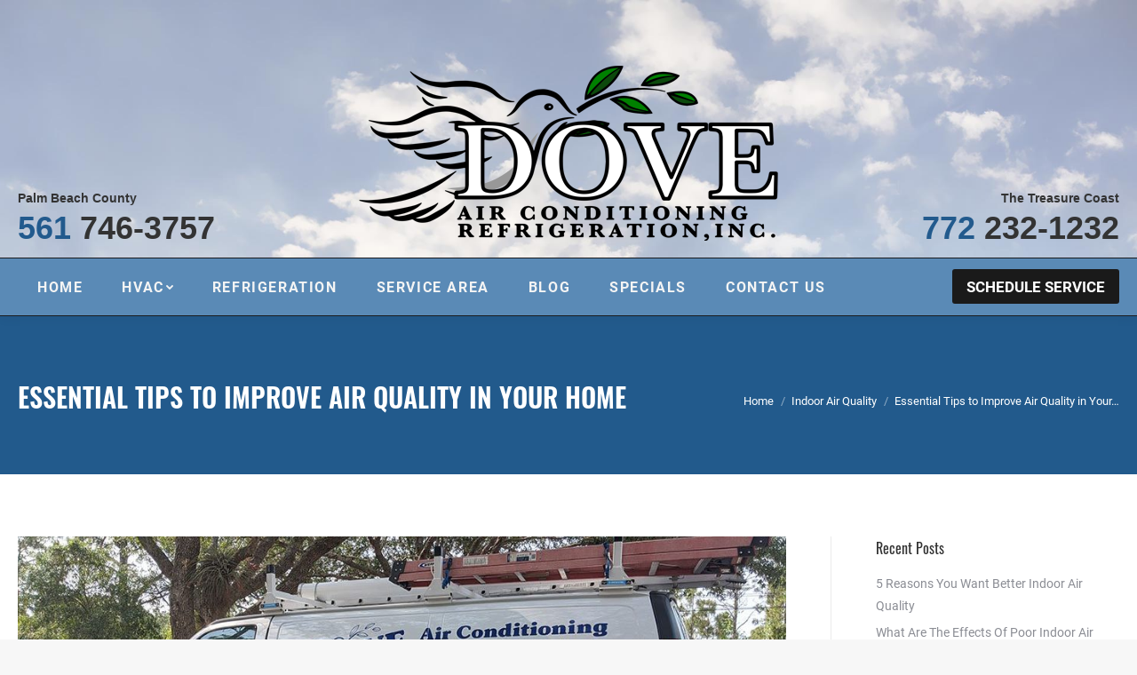

--- FILE ---
content_type: text/html; charset=UTF-8
request_url: https://doveac.com/essential-tips-to-improve-air-quality-in-your-home/
body_size: 18658
content:
<!DOCTYPE html> <!--[if !(IE 6) | !(IE 7) | !(IE 8)  ]><!--><html lang="en" class="no-js"> <!--<![endif]--><head><meta charset="UTF-8" /><meta name="viewport" content="width=device-width, initial-scale=1, maximum-scale=1, user-scalable=0"><meta name="theme-color" content="#5a8ab6"/><link rel="profile" href="https://gmpg.org/xfn/11" /> <script type="text/javascript"> if (/Android|webOS|iPhone|iPad|iPod|BlackBerry|IEMobile|Opera Mini/i.test(navigator.userAgent)) {
 var originalAddEventListener = EventTarget.prototype.addEventListener,
 oldWidth = window.innerWidth;
 EventTarget.prototype.addEventListener = function (eventName, eventHandler, useCapture) {
 if (eventName === "resize") {
 originalAddEventListener.call(this, eventName, function (event) {
 if (oldWidth === window.innerWidth) {
 return;
 }
 oldWidth = window.innerWidth;
 if (eventHandler.handleEvent) {
 eventHandler.handleEvent.call(this, event);
 }
 else {
 eventHandler.call(this, event);
 };
 }, useCapture);
 }
 else {
 originalAddEventListener.call(this, eventName, eventHandler, useCapture);
 };
 };
 }; </script><meta name='robots' content='index, follow, max-image-preview:large, max-snippet:-1, max-video-preview:-1' /> <!-- This site is optimized with the Yoast SEO plugin v26.2 - https://yoast.com/wordpress/plugins/seo/ --><title>Essential Tips to Improve Air Quality in Your Home | Dove AC</title><link rel="preconnect" href="https://fonts.gstatic.com/" crossorigin/><link rel="preconnect" href="https://fonts.googleapis.com"/><style type="text/css">@font-face {
 font-family: 'Oswald';
 font-style: normal;
 font-weight: 400;
 font-display: swap;
 src: url(https://fonts.gstatic.com/s/oswald/v40/TK3_WkUHHAIjg75cFRf3bXL8LICs1_FvsUZiYA.ttf) format('truetype');
}
@font-face {
 font-family: 'Oswald';
 font-style: normal;
 font-weight: 600;
 font-display: swap;
 src: url(https://fonts.gstatic.com/s/oswald/v40/TK3_WkUHHAIjg75cFRf3bXL8LICs1y9osUZiYA.ttf) format('truetype');
}
@font-face {
 font-family: 'Oswald';
 font-style: normal;
 font-weight: 700;
 font-display: swap;
 src: url(https://fonts.gstatic.com/s/oswald/v40/TK3_WkUHHAIjg75cFRf3bXL8LICs1xZosUZiYA.ttf) format('truetype');
}
@font-face {
 font-family: 'Roboto';
 font-style: normal;
 font-weight: 400;
 font-display: swap;
 src: url(https://fonts.gstatic.com/s/roboto/v29/KFOmCnqEu92Fr1Mu4mxP.ttf) format('truetype');
}
@font-face {
 font-family: 'Roboto';
 font-style: normal;
 font-weight: 500;
 font-display: swap;
 src: url(https://fonts.gstatic.com/s/roboto/v29/KFOlCnqEu92Fr1MmEU9fBBc9.ttf) format('truetype');
}
@font-face {
 font-family: 'Roboto';
 font-style: normal;
 font-weight: 700;
 font-display: swap;
 src: url(https://fonts.gstatic.com/s/roboto/v29/KFOlCnqEu92Fr1MmWUlfBBc9.ttf) format('truetype');
} </style><link rel="preload" as="font" href="https://fonts.googleapis.com/css?family=Roboto:400,500,600,700%7COswald:400,600,700" crossorigin/><link rel="preload" as="font" href="https://fonts.googleapis.com/css?family=Oswald" crossorigin/><meta name="description" content="Hire a professional company to test your air and help you with personalized improvements based on your results. Call Dove AC today!" /><link rel="canonical" href="http://doveac.com/essential-tips-to-improve-air-quality-in-your-home/" /><meta property="og:locale" content="en_US" /><meta property="og:type" content="article" /><meta property="og:title" content="Essential Tips to Improve Air Quality in Your Home | Dove AC" /><meta property="og:description" content="Hire a professional company to test your air and help you with personalized improvements based on your results. Call Dove AC today!" /><meta property="og:url" content="http://doveac.com/essential-tips-to-improve-air-quality-in-your-home/" /><meta property="og:site_name" content="Dove Air Conditioning &amp; Refrigeration" /><meta property="article:published_time" content="2021-12-22T04:34:40+00:00" /><meta property="article:modified_time" content="2021-12-22T04:37:03+00:00" /><meta property="og:image" content="http://doveac.com/wp-content/uploads/2021/03/air-conditoining-service-tequesta.jpg" /><meta property="og:image:width" content="1000" /><meta property="og:image:height" content="750" /><meta property="og:image:type" content="image/jpeg" /><meta name="author" content="DoveMSTR" /><meta name="twitter:card" content="summary_large_image" /><meta name="twitter:label1" content="Written by" /><meta name="twitter:data1" content="DoveMSTR" /><meta name="twitter:label2" content="Est. reading time" /><meta name="twitter:data2" content="3 minutes" /> <!-- / Yoast SEO plugin. --><link rel='dns-prefetch' href='//fonts.googleapis.com' /><link rel="alternate" type="application/rss+xml" title="Dove Air Conditioning &amp; Refrigeration &raquo; Feed" href="https://doveac.com/feed/" /><link rel="alternate" type="application/rss+xml" title="Dove Air Conditioning &amp; Refrigeration &raquo; Comments Feed" href="https://doveac.com/comments/feed/" /><link rel="alternate" type="application/rss+xml" title="Dove Air Conditioning &amp; Refrigeration &raquo; Essential Tips to Improve Air Quality in Your Home Comments Feed" href="https://doveac.com/essential-tips-to-improve-air-quality-in-your-home/feed/" /><link rel="alternate" title="oEmbed (JSON)" type="application/json+oembed" href="https://doveac.com/wp-json/oembed/1.0/embed?url=https%3A%2F%2Fdoveac.com%2Fessential-tips-to-improve-air-quality-in-your-home%2F" /><link rel="alternate" title="oEmbed (XML)" type="text/xml+oembed" href="https://doveac.com/wp-json/oembed/1.0/embed?url=https%3A%2F%2Fdoveac.com%2Fessential-tips-to-improve-air-quality-in-your-home%2F&#038;format=xml" /> <style id='wp-img-auto-sizes-contain-inline-css' type='text/css'> img:is([sizes=auto i],[sizes^="auto," i]){contain-intrinsic-size:3000px 1500px}
/*# sourceURL=wp-img-auto-sizes-contain-inline-css */ </style><link rel='stylesheet' id='layerslider-css' href='https://doveac.com/wp-content/plugins/LayerSlider/static/layerslider/css/layerslider.min.css' type='text/css' media='all' /> <style id='wp-block-library-inline-css' type='text/css'> :root{--wp-block-synced-color:#7a00df;--wp-block-synced-color--rgb:122,0,223;--wp-bound-block-color:var(--wp-block-synced-color);--wp-editor-canvas-background:#ddd;--wp-admin-theme-color:#007cba;--wp-admin-theme-color--rgb:0,124,186;--wp-admin-theme-color-darker-10:#006ba1;--wp-admin-theme-color-darker-10--rgb:0,107,160.5;--wp-admin-theme-color-darker-20:#005a87;--wp-admin-theme-color-darker-20--rgb:0,90,135;--wp-admin-border-width-focus:2px}@media (min-resolution:192dpi){:root{--wp-admin-border-width-focus:1.5px}}.wp-element-button{cursor:pointer}:root .has-very-light-gray-background-color{background-color:#eee}:root .has-very-dark-gray-background-color{background-color:#313131}:root .has-very-light-gray-color{color:#eee}:root .has-very-dark-gray-color{color:#313131}:root .has-vivid-green-cyan-to-vivid-cyan-blue-gradient-background{background:linear-gradient(135deg,#00d084,#0693e3)}:root .has-purple-crush-gradient-background{background:linear-gradient(135deg,#34e2e4,#4721fb 50%,#ab1dfe)}:root .has-hazy-dawn-gradient-background{background:linear-gradient(135deg,#faaca8,#dad0ec)}:root .has-subdued-olive-gradient-background{background:linear-gradient(135deg,#fafae1,#67a671)}:root .has-atomic-cream-gradient-background{background:linear-gradient(135deg,#fdd79a,#004a59)}:root .has-nightshade-gradient-background{background:linear-gradient(135deg,#330968,#31cdcf)}:root .has-midnight-gradient-background{background:linear-gradient(135deg,#020381,#2874fc)}:root{--wp--preset--font-size--normal:16px;--wp--preset--font-size--huge:42px}.has-regular-font-size{font-size:1em}.has-larger-font-size{font-size:2.625em}.has-normal-font-size{font-size:var(--wp--preset--font-size--normal)}.has-huge-font-size{font-size:var(--wp--preset--font-size--huge)}.has-text-align-center{text-align:center}.has-text-align-left{text-align:left}.has-text-align-right{text-align:right}.has-fit-text{white-space:nowrap!important}#end-resizable-editor-section{display:none}.aligncenter{clear:both}.items-justified-left{justify-content:flex-start}.items-justified-center{justify-content:center}.items-justified-right{justify-content:flex-end}.items-justified-space-between{justify-content:space-between}.screen-reader-text{border:0;clip-path:inset(50%);height:1px;margin:-1px;overflow:hidden;padding:0;position:absolute;width:1px;word-wrap:normal!important}.screen-reader-text:focus{background-color:#ddd;clip-path:none;color:#444;display:block;font-size:1em;height:auto;left:5px;line-height:normal;padding:15px 23px 14px;text-decoration:none;top:5px;width:auto;z-index:100000}html :where(.has-border-color){border-style:solid}html :where([style*=border-top-color]){border-top-style:solid}html :where([style*=border-right-color]){border-right-style:solid}html :where([style*=border-bottom-color]){border-bottom-style:solid}html :where([style*=border-left-color]){border-left-style:solid}html :where([style*=border-width]){border-style:solid}html :where([style*=border-top-width]){border-top-style:solid}html :where([style*=border-right-width]){border-right-style:solid}html :where([style*=border-bottom-width]){border-bottom-style:solid}html :where([style*=border-left-width]){border-left-style:solid}html :where(img[class*=wp-image-]){height:auto;max-width:100%}:where(figure){margin:0 0 1em}html :where(.is-position-sticky){--wp-admin--admin-bar--position-offset:var(--wp-admin--admin-bar--height,0px)}@media screen and (max-width:600px){html :where(.is-position-sticky){--wp-admin--admin-bar--position-offset:0px}}
/*# sourceURL=wp-block-library-inline-css */ </style><style id='wp-block-heading-inline-css' type='text/css'> h1:where(.wp-block-heading).has-background,h2:where(.wp-block-heading).has-background,h3:where(.wp-block-heading).has-background,h4:where(.wp-block-heading).has-background,h5:where(.wp-block-heading).has-background,h6:where(.wp-block-heading).has-background{padding:1.25em 2.375em}h1.has-text-align-left[style*=writing-mode]:where([style*=vertical-lr]),h1.has-text-align-right[style*=writing-mode]:where([style*=vertical-rl]),h2.has-text-align-left[style*=writing-mode]:where([style*=vertical-lr]),h2.has-text-align-right[style*=writing-mode]:where([style*=vertical-rl]),h3.has-text-align-left[style*=writing-mode]:where([style*=vertical-lr]),h3.has-text-align-right[style*=writing-mode]:where([style*=vertical-rl]),h4.has-text-align-left[style*=writing-mode]:where([style*=vertical-lr]),h4.has-text-align-right[style*=writing-mode]:where([style*=vertical-rl]),h5.has-text-align-left[style*=writing-mode]:where([style*=vertical-lr]),h5.has-text-align-right[style*=writing-mode]:where([style*=vertical-rl]),h6.has-text-align-left[style*=writing-mode]:where([style*=vertical-lr]),h6.has-text-align-right[style*=writing-mode]:where([style*=vertical-rl]){rotate:180deg}
/*# sourceURL=https://doveac.com/wp-includes/blocks/heading/style.min.css */ </style> <style id='wp-block-image-inline-css' type='text/css'> .wp-block-image>a,.wp-block-image>figure>a{display:inline-block}.wp-block-image img{box-sizing:border-box;height:auto;max-width:100%;vertical-align:bottom}@media not (prefers-reduced-motion){.wp-block-image img.hide{visibility:hidden}.wp-block-image img.show{animation:show-content-image .4s}}.wp-block-image[style*=border-radius] img,.wp-block-image[style*=border-radius]>a{border-radius:inherit}.wp-block-image.has-custom-border img{box-sizing:border-box}.wp-block-image.aligncenter{text-align:center}.wp-block-image.alignfull>a,.wp-block-image.alignwide>a{width:100%}.wp-block-image.alignfull img,.wp-block-image.alignwide img{height:auto;width:100%}.wp-block-image .aligncenter,.wp-block-image .alignleft,.wp-block-image .alignright,.wp-block-image.aligncenter,.wp-block-image.alignleft,.wp-block-image.alignright{display:table}.wp-block-image .aligncenter>figcaption,.wp-block-image .alignleft>figcaption,.wp-block-image .alignright>figcaption,.wp-block-image.aligncenter>figcaption,.wp-block-image.alignleft>figcaption,.wp-block-image.alignright>figcaption{caption-side:bottom;display:table-caption}.wp-block-image .alignleft{float:left;margin:.5em 1em .5em 0}.wp-block-image .alignright{float:right;margin:.5em 0 .5em 1em}.wp-block-image .aligncenter{margin-left:auto;margin-right:auto}.wp-block-image :where(figcaption){margin-bottom:1em;margin-top:.5em}.wp-block-image.is-style-circle-mask img{border-radius:9999px}@supports ((-webkit-mask-image:none) or (mask-image:none)) or (-webkit-mask-image:none){.wp-block-image.is-style-circle-mask img{border-radius:0;-webkit-mask-image:url('data:image/svg+xml;utf8,<svg viewBox="0 0 100 100" xmlns="http://www.w3.org/2000/svg"><circle cx="50" cy="50" r="50"/></svg>');mask-image:url('data:image/svg+xml;utf8,<svg viewBox="0 0 100 100" xmlns="http://www.w3.org/2000/svg"><circle cx="50" cy="50" r="50"/></svg>');mask-mode:alpha;-webkit-mask-position:center;mask-position:center;-webkit-mask-repeat:no-repeat;mask-repeat:no-repeat;-webkit-mask-size:contain;mask-size:contain}}:root :where(.wp-block-image.is-style-rounded img,.wp-block-image .is-style-rounded img){border-radius:9999px}.wp-block-image figure{margin:0}.wp-lightbox-container{display:flex;flex-direction:column;position:relative}.wp-lightbox-container img{cursor:zoom-in}.wp-lightbox-container img:hover+button{opacity:1}.wp-lightbox-container button{align-items:center;backdrop-filter:blur(16px) saturate(180%);background-color:#5a5a5a40;border:none;border-radius:4px;cursor:zoom-in;display:flex;height:20px;justify-content:center;opacity:0;padding:0;position:absolute;right:16px;text-align:center;top:16px;width:20px;z-index:100}@media not (prefers-reduced-motion){.wp-lightbox-container button{transition:opacity .2s ease}}.wp-lightbox-container button:focus-visible{outline:3px auto #5a5a5a40;outline:3px auto -webkit-focus-ring-color;outline-offset:3px}.wp-lightbox-container button:hover{cursor:pointer;opacity:1}.wp-lightbox-container button:focus{opacity:1}.wp-lightbox-container button:focus,.wp-lightbox-container button:hover,.wp-lightbox-container button:not(:hover):not(:active):not(.has-background){background-color:#5a5a5a40;border:none}.wp-lightbox-overlay{box-sizing:border-box;cursor:zoom-out;height:100vh;left:0;overflow:hidden;position:fixed;top:0;visibility:hidden;width:100%;z-index:100000}.wp-lightbox-overlay .close-button{align-items:center;cursor:pointer;display:flex;justify-content:center;min-height:40px;min-width:40px;padding:0;position:absolute;right:calc(env(safe-area-inset-right) + 16px);top:calc(env(safe-area-inset-top) + 16px);z-index:5000000}.wp-lightbox-overlay .close-button:focus,.wp-lightbox-overlay .close-button:hover,.wp-lightbox-overlay .close-button:not(:hover):not(:active):not(.has-background){background:none;border:none}.wp-lightbox-overlay .lightbox-image-container{height:var(--wp--lightbox-container-height);left:50%;overflow:hidden;position:absolute;top:50%;transform:translate(-50%,-50%);transform-origin:top left;width:var(--wp--lightbox-container-width);z-index:9999999999}.wp-lightbox-overlay .wp-block-image{align-items:center;box-sizing:border-box;display:flex;height:100%;justify-content:center;margin:0;position:relative;transform-origin:0 0;width:100%;z-index:3000000}.wp-lightbox-overlay .wp-block-image img{height:var(--wp--lightbox-image-height);min-height:var(--wp--lightbox-image-height);min-width:var(--wp--lightbox-image-width);width:var(--wp--lightbox-image-width)}.wp-lightbox-overlay .wp-block-image figcaption{display:none}.wp-lightbox-overlay button{background:none;border:none}.wp-lightbox-overlay .scrim{background-color:#fff;height:100%;opacity:.9;position:absolute;width:100%;z-index:2000000}.wp-lightbox-overlay.active{visibility:visible}@media not (prefers-reduced-motion){.wp-lightbox-overlay.active{animation:turn-on-visibility .25s both}.wp-lightbox-overlay.active img{animation:turn-on-visibility .35s both}.wp-lightbox-overlay.show-closing-animation:not(.active){animation:turn-off-visibility .35s both}.wp-lightbox-overlay.show-closing-animation:not(.active) img{animation:turn-off-visibility .25s both}.wp-lightbox-overlay.zoom.active{animation:none;opacity:1;visibility:visible}.wp-lightbox-overlay.zoom.active .lightbox-image-container{animation:lightbox-zoom-in .4s}.wp-lightbox-overlay.zoom.active .lightbox-image-container img{animation:none}.wp-lightbox-overlay.zoom.active .scrim{animation:turn-on-visibility .4s forwards}.wp-lightbox-overlay.zoom.show-closing-animation:not(.active){animation:none}.wp-lightbox-overlay.zoom.show-closing-animation:not(.active) .lightbox-image-container{animation:lightbox-zoom-out .4s}.wp-lightbox-overlay.zoom.show-closing-animation:not(.active) .lightbox-image-container img{animation:none}.wp-lightbox-overlay.zoom.show-closing-animation:not(.active) .scrim{animation:turn-off-visibility .4s forwards}}@keyframes show-content-image{0%{visibility:hidden}99%{visibility:hidden}to{visibility:visible}}@keyframes turn-on-visibility{0%{opacity:0}to{opacity:1}}@keyframes turn-off-visibility{0%{opacity:1;visibility:visible}99%{opacity:0;visibility:visible}to{opacity:0;visibility:hidden}}@keyframes lightbox-zoom-in{0%{transform:translate(calc((-100vw + var(--wp--lightbox-scrollbar-width))/2 + var(--wp--lightbox-initial-left-position)),calc(-50vh + var(--wp--lightbox-initial-top-position))) scale(var(--wp--lightbox-scale))}to{transform:translate(-50%,-50%) scale(1)}}@keyframes lightbox-zoom-out{0%{transform:translate(-50%,-50%) scale(1);visibility:visible}99%{visibility:visible}to{transform:translate(calc((-100vw + var(--wp--lightbox-scrollbar-width))/2 + var(--wp--lightbox-initial-left-position)),calc(-50vh + var(--wp--lightbox-initial-top-position))) scale(var(--wp--lightbox-scale));visibility:hidden}}
/*# sourceURL=https://doveac.com/wp-includes/blocks/image/style.min.css */ </style> <style id='wp-block-image-theme-inline-css' type='text/css'> :root :where(.wp-block-image figcaption){color:#555;font-size:13px;text-align:center}.is-dark-theme :root :where(.wp-block-image figcaption){color:#ffffffa6}.wp-block-image{margin:0 0 1em}
/*# sourceURL=https://doveac.com/wp-includes/blocks/image/theme.min.css */ </style> <style id='wp-block-list-inline-css' type='text/css'> ol,ul{box-sizing:border-box}:root :where(.wp-block-list.has-background){padding:1.25em 2.375em}
/*# sourceURL=https://doveac.com/wp-includes/blocks/list/style.min.css */ </style> <style id='wp-block-paragraph-inline-css' type='text/css'> .is-small-text{font-size:.875em}.is-regular-text{font-size:1em}.is-large-text{font-size:2.25em}.is-larger-text{font-size:3em}.has-drop-cap:not(:focus):first-letter{float:left;font-size:8.4em;font-style:normal;font-weight:100;line-height:.68;margin:.05em .1em 0 0;text-transform:uppercase}body.rtl .has-drop-cap:not(:focus):first-letter{float:none;margin-left:.1em}p.has-drop-cap.has-background{overflow:hidden}:root :where(p.has-background){padding:1.25em 2.375em}:where(p.has-text-color:not(.has-link-color)) a{color:inherit}p.has-text-align-left[style*="writing-mode:vertical-lr"],p.has-text-align-right[style*="writing-mode:vertical-rl"]{rotate:180deg}
/*# sourceURL=https://doveac.com/wp-includes/blocks/paragraph/style.min.css */ </style> <style id='global-styles-inline-css' type='text/css'> :root{--wp--preset--aspect-ratio--square: 1;--wp--preset--aspect-ratio--4-3: 4/3;--wp--preset--aspect-ratio--3-4: 3/4;--wp--preset--aspect-ratio--3-2: 3/2;--wp--preset--aspect-ratio--2-3: 2/3;--wp--preset--aspect-ratio--16-9: 16/9;--wp--preset--aspect-ratio--9-16: 9/16;--wp--preset--color--black: #000000;--wp--preset--color--cyan-bluish-gray: #abb8c3;--wp--preset--color--white: #FFF;--wp--preset--color--pale-pink: #f78da7;--wp--preset--color--vivid-red: #cf2e2e;--wp--preset--color--luminous-vivid-orange: #ff6900;--wp--preset--color--luminous-vivid-amber: #fcb900;--wp--preset--color--light-green-cyan: #7bdcb5;--wp--preset--color--vivid-green-cyan: #00d084;--wp--preset--color--pale-cyan-blue: #8ed1fc;--wp--preset--color--vivid-cyan-blue: #0693e3;--wp--preset--color--vivid-purple: #9b51e0;--wp--preset--color--accent: #5a8ab6;--wp--preset--color--dark-gray: #111;--wp--preset--color--light-gray: #767676;--wp--preset--gradient--vivid-cyan-blue-to-vivid-purple: linear-gradient(135deg,rgb(6,147,227) 0%,rgb(155,81,224) 100%);--wp--preset--gradient--light-green-cyan-to-vivid-green-cyan: linear-gradient(135deg,rgb(122,220,180) 0%,rgb(0,208,130) 100%);--wp--preset--gradient--luminous-vivid-amber-to-luminous-vivid-orange: linear-gradient(135deg,rgb(252,185,0) 0%,rgb(255,105,0) 100%);--wp--preset--gradient--luminous-vivid-orange-to-vivid-red: linear-gradient(135deg,rgb(255,105,0) 0%,rgb(207,46,46) 100%);--wp--preset--gradient--very-light-gray-to-cyan-bluish-gray: linear-gradient(135deg,rgb(238,238,238) 0%,rgb(169,184,195) 100%);--wp--preset--gradient--cool-to-warm-spectrum: linear-gradient(135deg,rgb(74,234,220) 0%,rgb(151,120,209) 20%,rgb(207,42,186) 40%,rgb(238,44,130) 60%,rgb(251,105,98) 80%,rgb(254,248,76) 100%);--wp--preset--gradient--blush-light-purple: linear-gradient(135deg,rgb(255,206,236) 0%,rgb(152,150,240) 100%);--wp--preset--gradient--blush-bordeaux: linear-gradient(135deg,rgb(254,205,165) 0%,rgb(254,45,45) 50%,rgb(107,0,62) 100%);--wp--preset--gradient--luminous-dusk: linear-gradient(135deg,rgb(255,203,112) 0%,rgb(199,81,192) 50%,rgb(65,88,208) 100%);--wp--preset--gradient--pale-ocean: linear-gradient(135deg,rgb(255,245,203) 0%,rgb(182,227,212) 50%,rgb(51,167,181) 100%);--wp--preset--gradient--electric-grass: linear-gradient(135deg,rgb(202,248,128) 0%,rgb(113,206,126) 100%);--wp--preset--gradient--midnight: linear-gradient(135deg,rgb(2,3,129) 0%,rgb(40,116,252) 100%);--wp--preset--font-size--small: 13px;--wp--preset--font-size--medium: 20px;--wp--preset--font-size--large: 36px;--wp--preset--font-size--x-large: 42px;--wp--preset--spacing--20: 0.44rem;--wp--preset--spacing--30: 0.67rem;--wp--preset--spacing--40: 1rem;--wp--preset--spacing--50: 1.5rem;--wp--preset--spacing--60: 2.25rem;--wp--preset--spacing--70: 3.38rem;--wp--preset--spacing--80: 5.06rem;--wp--preset--shadow--natural: 6px 6px 9px rgba(0, 0, 0, 0.2);--wp--preset--shadow--deep: 12px 12px 50px rgba(0, 0, 0, 0.4);--wp--preset--shadow--sharp: 6px 6px 0px rgba(0, 0, 0, 0.2);--wp--preset--shadow--outlined: 6px 6px 0px -3px rgb(255, 255, 255), 6px 6px rgb(0, 0, 0);--wp--preset--shadow--crisp: 6px 6px 0px rgb(0, 0, 0);}:where(.is-layout-flex){gap: 0.5em;}:where(.is-layout-grid){gap: 0.5em;}body .is-layout-flex{display: flex;}.is-layout-flex{flex-wrap: wrap;align-items: center;}.is-layout-flex > :is(*, div){margin: 0;}body .is-layout-grid{display: grid;}.is-layout-grid > :is(*, div){margin: 0;}:where(.wp-block-columns.is-layout-flex){gap: 2em;}:where(.wp-block-columns.is-layout-grid){gap: 2em;}:where(.wp-block-post-template.is-layout-flex){gap: 1.25em;}:where(.wp-block-post-template.is-layout-grid){gap: 1.25em;}.has-black-color{color: var(--wp--preset--color--black) !important;}.has-cyan-bluish-gray-color{color: var(--wp--preset--color--cyan-bluish-gray) !important;}.has-white-color{color: var(--wp--preset--color--white) !important;}.has-pale-pink-color{color: var(--wp--preset--color--pale-pink) !important;}.has-vivid-red-color{color: var(--wp--preset--color--vivid-red) !important;}.has-luminous-vivid-orange-color{color: var(--wp--preset--color--luminous-vivid-orange) !important;}.has-luminous-vivid-amber-color{color: var(--wp--preset--color--luminous-vivid-amber) !important;}.has-light-green-cyan-color{color: var(--wp--preset--color--light-green-cyan) !important;}.has-vivid-green-cyan-color{color: var(--wp--preset--color--vivid-green-cyan) !important;}.has-pale-cyan-blue-color{color: var(--wp--preset--color--pale-cyan-blue) !important;}.has-vivid-cyan-blue-color{color: var(--wp--preset--color--vivid-cyan-blue) !important;}.has-vivid-purple-color{color: var(--wp--preset--color--vivid-purple) !important;}.has-black-background-color{background-color: var(--wp--preset--color--black) !important;}.has-cyan-bluish-gray-background-color{background-color: var(--wp--preset--color--cyan-bluish-gray) !important;}.has-white-background-color{background-color: var(--wp--preset--color--white) !important;}.has-pale-pink-background-color{background-color: var(--wp--preset--color--pale-pink) !important;}.has-vivid-red-background-color{background-color: var(--wp--preset--color--vivid-red) !important;}.has-luminous-vivid-orange-background-color{background-color: var(--wp--preset--color--luminous-vivid-orange) !important;}.has-luminous-vivid-amber-background-color{background-color: var(--wp--preset--color--luminous-vivid-amber) !important;}.has-light-green-cyan-background-color{background-color: var(--wp--preset--color--light-green-cyan) !important;}.has-vivid-green-cyan-background-color{background-color: var(--wp--preset--color--vivid-green-cyan) !important;}.has-pale-cyan-blue-background-color{background-color: var(--wp--preset--color--pale-cyan-blue) !important;}.has-vivid-cyan-blue-background-color{background-color: var(--wp--preset--color--vivid-cyan-blue) !important;}.has-vivid-purple-background-color{background-color: var(--wp--preset--color--vivid-purple) !important;}.has-black-border-color{border-color: var(--wp--preset--color--black) !important;}.has-cyan-bluish-gray-border-color{border-color: var(--wp--preset--color--cyan-bluish-gray) !important;}.has-white-border-color{border-color: var(--wp--preset--color--white) !important;}.has-pale-pink-border-color{border-color: var(--wp--preset--color--pale-pink) !important;}.has-vivid-red-border-color{border-color: var(--wp--preset--color--vivid-red) !important;}.has-luminous-vivid-orange-border-color{border-color: var(--wp--preset--color--luminous-vivid-orange) !important;}.has-luminous-vivid-amber-border-color{border-color: var(--wp--preset--color--luminous-vivid-amber) !important;}.has-light-green-cyan-border-color{border-color: var(--wp--preset--color--light-green-cyan) !important;}.has-vivid-green-cyan-border-color{border-color: var(--wp--preset--color--vivid-green-cyan) !important;}.has-pale-cyan-blue-border-color{border-color: var(--wp--preset--color--pale-cyan-blue) !important;}.has-vivid-cyan-blue-border-color{border-color: var(--wp--preset--color--vivid-cyan-blue) !important;}.has-vivid-purple-border-color{border-color: var(--wp--preset--color--vivid-purple) !important;}.has-vivid-cyan-blue-to-vivid-purple-gradient-background{background: var(--wp--preset--gradient--vivid-cyan-blue-to-vivid-purple) !important;}.has-light-green-cyan-to-vivid-green-cyan-gradient-background{background: var(--wp--preset--gradient--light-green-cyan-to-vivid-green-cyan) !important;}.has-luminous-vivid-amber-to-luminous-vivid-orange-gradient-background{background: var(--wp--preset--gradient--luminous-vivid-amber-to-luminous-vivid-orange) !important;}.has-luminous-vivid-orange-to-vivid-red-gradient-background{background: var(--wp--preset--gradient--luminous-vivid-orange-to-vivid-red) !important;}.has-very-light-gray-to-cyan-bluish-gray-gradient-background{background: var(--wp--preset--gradient--very-light-gray-to-cyan-bluish-gray) !important;}.has-cool-to-warm-spectrum-gradient-background{background: var(--wp--preset--gradient--cool-to-warm-spectrum) !important;}.has-blush-light-purple-gradient-background{background: var(--wp--preset--gradient--blush-light-purple) !important;}.has-blush-bordeaux-gradient-background{background: var(--wp--preset--gradient--blush-bordeaux) !important;}.has-luminous-dusk-gradient-background{background: var(--wp--preset--gradient--luminous-dusk) !important;}.has-pale-ocean-gradient-background{background: var(--wp--preset--gradient--pale-ocean) !important;}.has-electric-grass-gradient-background{background: var(--wp--preset--gradient--electric-grass) !important;}.has-midnight-gradient-background{background: var(--wp--preset--gradient--midnight) !important;}.has-small-font-size{font-size: var(--wp--preset--font-size--small) !important;}.has-medium-font-size{font-size: var(--wp--preset--font-size--medium) !important;}.has-large-font-size{font-size: var(--wp--preset--font-size--large) !important;}.has-x-large-font-size{font-size: var(--wp--preset--font-size--x-large) !important;}
/*# sourceURL=global-styles-inline-css */ </style> <style id='classic-theme-styles-inline-css' type='text/css'> /*! This file is auto-generated */
.wp-block-button__link{color:#fff;background-color:#32373c;border-radius:9999px;box-shadow:none;text-decoration:none;padding:calc(.667em + 2px) calc(1.333em + 2px);font-size:1.125em}.wp-block-file__button{background:#32373c;color:#fff;text-decoration:none}
/*# sourceURL=/wp-includes/css/classic-themes.min.css */ </style><link rel='stylesheet' id='dt-main-css' href='https://doveac.com/wp-content/themes/dt-the7/css/main.min.css' type='text/css' media='all' /><link rel='stylesheet' id='the7-font-css' href='https://doveac.com/wp-content/themes/dt-the7/fonts/icomoon-the7-font/icomoon-the7-font.min.css' type='text/css' media='all' /><link rel='stylesheet' id='the7-custom-scrollbar-css' href='https://doveac.com/wp-content/themes/dt-the7/lib/custom-scrollbar/custom-scrollbar.min.css' type='text/css' media='all' /><link rel='stylesheet' id='the7-wpbakery-css' href='https://doveac.com/wp-content/themes/dt-the7/css/wpbakery.min.css' type='text/css' media='all' /><link rel='stylesheet' id='the7-core-css' href='https://doveac.com/wp-content/plugins/dt-the7-core/assets/css/post-type.min.css' type='text/css' media='all' /><link rel='stylesheet' id='the7-css-vars-css' href='https://doveac.com/wp-content/uploads/the7-css/the7-css-vars.min.css' type='text/css' media='all' /><link rel='stylesheet' id='dt-custom-css' href='https://doveac.com/wp-content/uploads/the7-css/dt-custom.min.css' type='text/css' media='all' /><link rel='stylesheet' id='dt-media-css' href='https://doveac.com/wp-content/uploads/the7-css/dt-media.min.css' type='text/css' media='all' /><link rel='stylesheet' id='the7-mega-menu-css' href='https://doveac.com/wp-content/uploads/the7-css/the7-mega-menu.min.css' type='text/css' media='all' /><link rel='stylesheet' id='the7-elements-css' href='https://doveac.com/wp-content/uploads/the7-css/the7-elements.min.css' type='text/css' media='all' /><link rel='stylesheet' id='style-css' href='https://doveac.com/wp-content/themes/dt-the7-child/style.min.css' type='text/css' media='all' /> <script type="text/javascript" src="https://doveac.com/wp-includes/js/jquery/jquery.min.js" id="jquery-core-js"></script> <script type="text/javascript" src="https://doveac.com/wp-includes/js/jquery/jquery-migrate.min.js" id="jquery-migrate-js"></script> <script type="text/javascript" id="layerslider-greensock-js-extra"> /* <![CDATA[ */
var LS_Meta = {"v":"6.10.2"};
//# sourceURL=layerslider-greensock-js-extra
/* ]]> */ </script> <script type="text/javascript" src="https://doveac.com/wp-content/uploads/siteground-optimizer-assets/layerslider-greensock.min.js" id="layerslider-greensock-js"></script> <script type="text/javascript" src="https://doveac.com/wp-content/uploads/siteground-optimizer-assets/layerslider.min.js" id="layerslider-js"></script> <script type="text/javascript" src="https://doveac.com/wp-content/uploads/siteground-optimizer-assets/layerslider-transitions.min.js" id="layerslider-transitions-js"></script> <script type="text/javascript" id="dt-above-fold-js-extra"> /* <![CDATA[ */
var dtLocal = {"themeUrl":"https://doveac.com/wp-content/themes/dt-the7","passText":"To view this protected post, enter the password below:","moreButtonText":{"loading":"Loading...","loadMore":"Load more"},"postID":"847","ajaxurl":"https://doveac.com/wp-admin/admin-ajax.php","REST":{"baseUrl":"https://doveac.com/wp-json/the7/v1","endpoints":{"sendMail":"/send-mail"}},"contactMessages":{"required":"One or more fields have an error. Please check and try again.","terms":"Please accept the privacy policy.","fillTheCaptchaError":"Please, fill the captcha."},"captchaSiteKey":"","ajaxNonce":"88867c5bf4","pageData":"","themeSettings":{"smoothScroll":"off","lazyLoading":false,"accentColor":{"mode":"solid","color":"#5a8ab6"},"desktopHeader":{"height":320},"ToggleCaptionEnabled":"disabled","ToggleCaption":"Navigation","floatingHeader":{"showAfter":360,"showMenu":true,"height":42,"logo":{"showLogo":false,"html":"\u003Cimg class=\" preload-me\" src=\"https://doveac.com/wp-content/themes/dt-the7/inc/presets/images/full/skin11r.header-style-floating-logo-regular.png\" srcset=\"https://doveac.com/wp-content/themes/dt-the7/inc/presets/images/full/skin11r.header-style-floating-logo-regular.png 44w, https://doveac.com/wp-content/themes/dt-the7/inc/presets/images/full/skin11r.header-style-floating-logo-hd.png 88w\" width=\"44\" height=\"44\"   sizes=\"44px\" alt=\"Dove Air Conditioning &amp; Refrigeration\" /\u003E","url":"https://doveac.com/"}},"topLine":{"floatingTopLine":{"logo":{"showLogo":false,"html":""}}},"mobileHeader":{"firstSwitchPoint":1050,"secondSwitchPoint":778,"firstSwitchPointHeight":80,"secondSwitchPointHeight":180,"mobileToggleCaptionEnabled":"disabled","mobileToggleCaption":"Menu"},"stickyMobileHeaderFirstSwitch":{"logo":{"html":"\u003Cimg class=\" preload-me\" src=\"https://doveac.com/wp-content/uploads/2021/03/dove-ac-header-logo.png\" srcset=\"https://doveac.com/wp-content/uploads/2021/03/dove-ac-header-logo.png 485w, https://doveac.com/wp-content/uploads/2021/03/dove-ac-header-logo.png 485w\" width=\"485\" height=\"205\"   sizes=\"485px\" alt=\"Dove Air Conditioning &amp; Refrigeration\" /\u003E"}},"stickyMobileHeaderSecondSwitch":{"logo":{"html":"\u003Cimg class=\" preload-me\" src=\"https://doveac.com/wp-content/uploads/2021/03/dove-ac-logo-06.png\" srcset=\"https://doveac.com/wp-content/uploads/2021/03/dove-ac-logo-06.png 237w, https://doveac.com/wp-content/uploads/2021/03/dove-ac-logo-06.png 237w\" width=\"237\" height=\"100\"   sizes=\"237px\" alt=\"Dove Air Conditioning &amp; Refrigeration\" /\u003E"}},"content":{"textColor":"#1a1a1a","headerColor":"#333333"},"sidebar":{"switchPoint":992},"boxedWidth":"1280px","stripes":{"stripe1":{"textColor":"#787d85","headerColor":"#3b3f4a"},"stripe2":{"textColor":"#8b9199","headerColor":"#ffffff"},"stripe3":{"textColor":"#ffffff","headerColor":"#ffffff"}}},"VCMobileScreenWidth":"768"};
var dtShare = {"shareButtonText":{"facebook":"Share on Facebook","twitter":"Tweet","pinterest":"Pin it","linkedin":"Share on Linkedin","whatsapp":"Share on Whatsapp"},"overlayOpacity":"85"};
//# sourceURL=dt-above-fold-js-extra
/* ]]> */ </script> <script type="text/javascript" src="https://doveac.com/wp-content/themes/dt-the7/js/above-the-fold.min.js" id="dt-above-fold-js"></script><meta name="generator" content="Powered by LayerSlider 6.10.2 - Multi-Purpose, Responsive, Parallax, Mobile-Friendly Slider Plugin for WordPress." /> <!-- LayerSlider updates and docs at: https://layerslider.kreaturamedia.com --><link rel="https://api.w.org/" href="https://doveac.com/wp-json/" /><link rel="alternate" title="JSON" type="application/json" href="https://doveac.com/wp-json/wp/v2/posts/847" /><link rel="EditURI" type="application/rsd+xml" title="RSD" href="https://doveac.com/xmlrpc.php?rsd" /><meta name="generator" content="WordPress 6.9" /><link rel='shortlink' href='https://doveac.com/?p=847' /> <!-- GA Google Analytics @ https://m0n.co/ga --> <script> (function(i,s,o,g,r,a,m){i['GoogleAnalyticsObject']=r;i[r]=i[r]||function(){
 (i[r].q=i[r].q||[]).push(arguments)},i[r].l=1*new Date();a=s.createElement(o),
 m=s.getElementsByTagName(o)[0];a.async=1;a.src=g;m.parentNode.insertBefore(a,m)
 })(window,document,'script','https://www.google-analytics.com/analytics.js','ga');
 ga('create', 'UA-93254527-1', 'auto');
 ga('send', 'pageview'); </script><link rel="preload" as="style" data-no-minify="1" href="https://doveac.com/wp-content/plugins/LayerSlider/static/layerslider/skins/v6/skin.css" /><link rel="preload" href="/wp-content/uploads/2021/03/dove-ac-background-09.jpg" as="image"><link rel="pingback" href="https://doveac.com/xmlrpc.php"> <style type="text/css">.recentcomments a{display:inline !important;padding:0 !important;margin:0 !important;}</style><meta name="generator" content="Powered by WPBakery Page Builder - drag and drop page builder for WordPress."/><link rel="icon" href="https://doveac.com/wp-content/uploads/2021/03/dove-favicon.png" type="image/png" sizes="16x16"/><link rel="icon" href="https://doveac.com/wp-content/uploads/2021/03/dove-favicon.png" type="image/png" sizes="32x32"/><link rel="apple-touch-icon" href="https://doveac.com/wp-content/uploads/2021/03/dove-favicon.png"><link rel="apple-touch-icon" sizes="76x76" href="https://doveac.com/wp-content/uploads/2021/03/dove-favicon.png"><link rel="apple-touch-icon" sizes="120x120" href="https://doveac.com/wp-content/uploads/2021/03/dove-favicon.png"><link rel="apple-touch-icon" sizes="152x152" href="https://doveac.com/wp-content/uploads/2021/03/dove-favicon.png"><noscript><style> .wpb_animate_when_almost_visible { opacity: 1; }</style></noscript><!-- Global site tag (gtag.js) - Google Analytics --> <script async src="https://www.googletagmanager.com/gtag/js?id=UA-156006499-1"></script> <script> window.dataLayer = window.dataLayer || [];
 function gtag(){dataLayer.push(arguments);}
 gtag('js', new Date());
 gtag('config', 'UA-156006499-1'); </script> <style id='the7-custom-inline-css' type='text/css'> .wp-image-778 {
 margin: 20px 20px 0 20px;
 border: 2px solid #1a1c20;
}
#caption-attachment-778 {
 color: #fff;
 background-color: #1a1c20;
 margin: -9px 0 20px 20px !important;
 padding: 20px;
 width: 364px;
}  .blog-posts h3 {
 padding-top:20px;
}
div.wpforms-container-full .wpforms-form .wpforms-required-label {
 display: none;
}
#sidebar .has-text-align-center {
 text-align: left;
}
#sidebar .owl-dots {
 display: none; 
}
#sidebar strong {
 text-align: center !important;
}
.testimonial-vcard .no-avatar, .testimonial-vcard .rollover i {
 width: 0px;
 height: 0px;
 display: none;
}
.custom-categories span.item-num {
 display: none;
} 
.ac-repair-county a:hover {
 color: #ffde74;
 text-decoration: none;
}
.ac-repair-phone a:hover {
 color: #ffde74 !important;
 text-decoration: none;
}
.youre-covered p {
 font-size: 38px !important;
 color: #1a1c20;
 line-height: 20px;
 font-weight: 600;
 text-align: center;
}
.uavc-list-icon {
 top: 4px;
 position: relative;
}
.wpforms-form button[type=submit] {
 background-color: #ffde74 !important;
 border-color: #ffde74 !important;
 color: #000 !important;
}
.wpforms-form button[type=submit]:hover {
 background-color: #1a1c20 !important;
 color: #fff !important;
}  .ac-repair-county {
 font-size:12px;
 color: #fff;
 top: 10px !important;
 position: relative;
}
.ac-repair-phone {
 font-size:32px;
 font-weight:600;
 color: #fff;
}  input[type=text]:not(.elementor-field):not(.searchform-s) {
 margin-bottom: 0px;
}  .post-details.details-type-link:hover {
 text-decoration: none;
}
.ac-repair-form h3 {
 color: #fff;
}  /*.wf-cell {
 padding: 15px !important;
}*/
.we-install-air-purification-systems {
/*	border: solid 2px #1a1c20;*/
 padding: 28px 38px;
/*	border-radius: 4px;*/
}
.we-install-air-purification-systems a:hover {
 text-decoration: none;
}
.branding .text-area {
 top: 98px;
}
#phantom .ph-wrap {
 -ms-flex-pack: space-between;
 -ms-justify-content: space-between;
 justify-content: space-between;
}
.services-01 {
 background: /*url("https://doveac.com/wp-content/uploads/2020/09/001.png")*/ #5A89B6 top right no-repeat; 
}
.services-02 {
 background: /*url("https://doveac.com/wp-content/uploads/2020/09/002.png")*/ #3B6F9D top right no-repeat;
}
.services-03 {
 background: /*url("https://doveac.com/wp-content/uploads/2020/09/003.png")*/ #225A8C top right no-repeat; 
}  .foogallery .fg-caption {
 background-color: rgba(0,0,0,.9) !important;
}  #home-slider .vc_column-inner {
padding-top:0px;
}
.testimonial-carousel {
 background-color: #1a1a1a;
}
.testimonial-carousel p {
 padding: 20px;
}
.home-slider>.vc_column_container>.vc_column-inner {
 padding-left: 0px;
 padding-right: 0px;
}  .wpb_gmaps_widget .wpb_wrapper {
 padding: 0px;
}
.service-area-map>.vc_column_container>.vc_column-inner {
 padding: 0px;
}
.service-area-map .wpb_content_element {
 margin: 0px;
}
.service-area-map .vc_column-inner {
 padding: 0px;
}
 .soc-ico a:after, .soc-ico a:before {
 border-radius: 3px;
}
.main-nav > li > a .menu-text {
 letter-spacing: .1em;
}
.masthead:not(.side-header).full-height .main-nav > li > a {
 padding: 10px 16px 8px;
 margin: 14px 6px;
}
.full-wide>.vc_column_container>.vc_column-inner {
 padding-left: 0px;
 padding-right: 0px;
}
.white-on-black .vc_column-inner  {
 background-color: #1a1c20;
 border-radius:4px; 
 background-image: url("https://doveac.com/wp-content/uploads/2019/08/sandstone-01.jpg");
}
.white-on-black p {
 color: #fff; 
}
.homepage-form {
 margin-bottom:0px;
}
.wpforms-submit-container {
 text-align:center;
}
div.wpforms-container-full .wpforms-form button[type=submit] {
 transition: background-color 0.5s ease;
 color: #ffffff;
 font-weight:600;
 background-color: #568ebf;
 padding-bottom:9px;
 border-radius: 2px;
 border:0px;
}
div.wpforms-container-full .wpforms-form button[type=submit]:hover {
 transition: background-color 0.5s ease;
 background-color: #1b5d98;
 padding-bottom:9px;
 border:0px;
}
.we-have-you-covered p, .from-the-air p {
 font: normal 600 32px / 54px "Oswald", Helvetica, Arial, Verdana, sans-serif;
 font-color:#1a1c20 !important;
}
.we-have-you-covered {
 border-top:solid #1A1C20 1px;
 border-bottom:solid #1A1C20 1px;}
.homepage-content-box p {
 font-size:14px;
 font-weight:600;
}
.homepage-content-box .ult-content-box-container, .ult-content-box-container * {
 border-radius: 4px;
}
.brand-slider .vc_column-inner {
 padding:0px;
}
.homepage-services .vc_column-inner {
 padding-left:50px;
 padding-right:50px;
}
.homepage-services {
/*background: #f7f7f7 url(https://doveac.com/wp-content/uploads/2019/08/dove-ac-background-09.jpg) no-repeat fixed center top;
 background-size: cover;*/
}
.vc_section.vc_section-has-fill, .vc_section.vc_section-has-fill+.vc_row-full-width+.vc_section, .vc_section.vc_section-has-fill+.vc_section {
 padding-top: 0px;
}
/*#page.boxed {
 -webkit-box-shadow: 0 0 0px rgba(0,0,0,.15);
 box-shadow: 0 0 0px rgba(0,0,0,.15);
}*/
.testimonial-item p {
 color: #1a1c20 !important;
 font-size: 22px;
 /* font-style: italic; */
 /* font-weight: 600; */
 line-height: 26px;
 font: normal 600 22px / 54px "Oswald", Helvetica, Arial, Verdana, sans-serif;
}
.testimonial-item {
/*		background: rgba(255, 255, 255, 0.3) !important;
 border-radius: 4px !important;
 padding: 42px 50px 26px 50px !important;*/
}
.services-offered p, .services-offered h3 {
 color:#ffffff !important;
 line-height: 40px;
}
.services-offered p {
 line-height: 36px !important;
}
.services-offered .vc_column-inner {
 border-radius:3px;
}
.classic-header.bg-behind-menu .navigation:before {
 border-top: solid 1px #1a1c20;
 border-bottom: solid 1px #1a1c20;
}
.masthead:not(.side-header).full-height .main-nav > li > a {
 margin: 14px 6px 12px 6px;
}
.wp-block-image {
 margin-bottom: 0;
 margin-top: 1em;
}
.testimonial-authors {
 text-align:center !important; 
 font-size:20px; 
 font-weight:600; 
 font-style: normal !important;
}
.shortcode-photo-slider .owl-nav, .photoSlider .slider-post-inner  h4, .slider-simple .psPlay {
 display: none;
}
blockquote:not(.wp-block-quote) {
 font: normal 17px / 27px "Roboto", Helvetica, Arial, Verdana, sans-serif;
}
blockquote {
 border-left: #5A8AB6 12px solid;
}
.in-menu-first-switch p {
 text-align: center;
}
.in-menu-second-switch p {
 text-align: center;
}
.word-about-air-quality h3, .word-about-air-quality p, .word-about-air-quality a, .word-about-air-quality li {
 color:#ffffff !important; 
}
.sidebar-content .widget .post-content .text-secondary {
 display: none;
}
.single .post-meta {
 display: none;
}
.entry-author {
 display: none;
}
.testimonial-desc {
 display: none;
}
.fancy-date {
 display: none;
}
.fancy-categories
 {
 display: none;
}
.whitecopy h3, .whitecopy h4, .whitecopy h2, .whitecopy p, .whitecopy a {
 color: #ffffff !important;
}
.service-area blockquote {
 background: rgba(255, 255, 255,.10);
 border-left: #ffde74 solid 12px;
}
.phone-number a {
 text-decoration: none;
 color: none !important; 
}
.foogallery .fg-caption-desc {
 padding: 5px 24px !important;
 line-height: 21px;
 font-size: 14px;
}
.foogallery .fg-caption-title { 
 padding: 5px 24px !important;
 font-size: 16px;
 font-weight: 600;
}
.foogallery .fg-caption-title  h3 {
 font-size: 22px;
 font-weight: 600;
 color:white;
}
.ac-experts-in-field .wpb_content_element
{
 margin-bottom:0px;
}
.ac-experts-in-field .ult-carousel-wrapper {
 margin-bottom: -30px !important;
}
.footer .widget a {
 color: #939497;
 text-decoration: none;
}
.footer .widget a:hover {
 color: #5A8AB6/*#1ebbf0*/;
}
.footer .widget {
 color: #f5f5f5 !important;
}
.footer .soc-ico a:not(:hover) .soc-font-icon {
 color: #f5f5f5;
}
.masthead .mega-menu-widgets .soc-ico a, .soc-ico a {
 width: 46px;
 height: 46px;
}
.soc-ico a:after, .soc-ico a:before {
 width: 46px;
 height: 46px;
}
.soc-ico a .soc-font-icon {
 font-size: 26px;
}
/*.footer .widget a {
 color: #5A8AB6;
}
.soc-ico a {
 background-color:blue;
}*/
.footer .soc-ico a:before {
 background-color: rgba(133,134,140,0.45);
}
a {
 text-decoration: none;
}
a:hover {
 text-decoration: underline;
}
.floating-mobile-menu-icon .dt-mobile-menu-icon.floating-btn {
 width: 54px;
 height: 54px;
 background-color:#5A8AB6;
}
.in-menu-second-switch p {
 text-align: left;
}
.lines, .lines:after, .lines:before {
 width: 26px;
 height: 3px;
}
.lines:before {
 top: 8px;
}
.lines:after {
 top: -8px;
}
.show-mobile-logo .mobile-branding img.mobile-logo {
 left: -20px;
 position: relative;
}
.masthead.masthead-mobile-header:not(#phantom) {
 -webkit-box-shadow: 0 0 0px 0px rgba(0,0,0,0.07);
 box-shadow: 0 0 0px 0px rgba(0,0,0,0.07);
}
.entry-meta {
 display: none !important;
}
#sidebar .testimonial-author {
 text-align: center;
 font-size: 18px !important;
}
.in-menu-second-switch p {
 text-align: center;
}
.deals-incentives p {
 color: white;
 font-size: 22px;
}
.footer .post-content .text-secondary {
 display: none;
}
.phone-numbers a {
 color: #85868c; 
}
.large-phone-number a {
 color: #85868c;
}
.foogallery .fg-caption-title+.fg-caption-desc {
 text-align: left;
}
.foogallery .fg-caption-title {
 text-align: left;
}
p {
 text-align: left;
}
.service-area-testimonials {
 margin-bottom: -70px;
}
.wpforms-submit-container {
 text-align: left;
}
div.wpforms-container-full .wpforms-form button[type=submit]:hover {
 background-color: #000;
}
.mini-widgets a:hover {
 text-decoration: none;
}
.wpforms-confirmation-container-full p { 
 color: #000;
}
div.wpforms-container-full .wpforms-form label.wpforms-error {
 color: orange;
}
.intro-copy a {
 color:#000;
}
.footer .st-accordion> ul li a:hover {
 color: #5A8AB6 !important;
}
.intro-copy h3 {
 font-size: 18px;
}
/* END 1 */
 #home-slider2 {
 display:none;
 } 
.palm-beach-county-near-header {
 text-align: left !important;
 font-weight:600; 
 color:#333333;
 margin-bottom: 16px;
}
.treasure-coast-near-header {
 text-align: right !important;
 font-weight:600; 
 color:#333333;
 margin-bottom: 16px;
}
.full-wide {
 margin-top:-30px;
}
 a.ubtn-link .ubtn {
 border-radius: 3px;
}
.fbx-caption-title h3 {
 color: #fff !important;
}
.palm-beach-county-near-header a {
 color:#333333;
}
.treasure-coast-near-header a {
 color:#333333;
}
#footer a:hover {
 color: #5A8AB6 !important;
}
.slick-prev {
 left: -75px;
}
.slick-next {
 right: -75px;
}
.vc_custom_1591570371445 {
 padding: 0px !important;
}
.hvac-brands-carousel .ult-carousel-wrapper {
 margin-bottom: 0px;
/*  padding-bottom: 20px; */ 
}
.large-phone-number a:hover {
 text-decoration: none;
}  .dove-caption {
 font-size: 13.6px;
 color:#85868C;
}
.header-phone-01 {
 font-size:36px;
 font-weight:600;
 color:#225A8D;
}
.header-phone-02 {
 font-size:36px;
 font-weight:600;
 color:#333;
}
 .mobile-only {
 display:none;
 margin-top: 15px;
}
 .hours-of-operation {
 display:none;
 color: #225a8c !important;
}
blockquote:not(.wp-block-quote) {
 font: normal 17px / 27px "Roboto", Helvetica, Arial, Verdana, sans-serif !important;
 font-weight: 600 !important;
 background-color: transparent !important;
}  @media (max-width: 1030px) {
.masthead:not(.mixed-header) {
 background: #ffffff url(../../../wp-content/uploads/2020/10/dove-ac-background-09.jpg) no-repeat center top !important;
} 
/*.mobile-mini-widgets { display: none !important;
} 
 .mobile-mini-widgets-in-menu { display: none !important;
}
 .mobile-mini-widgets-in-menu a { font-size: 15px !important;
}*/
.desktop-only {
 display: none;
 }
 .mobile-only, .hours-of-operation {
 display:block;
 }
 .in-menu-second-switch p {
 text-align: left;
 }
 .mobile-county {
 color:#000;
 position: relative;
 top: -10px;
 }
 .mobile-phone {
 font-size: 28px;
 color: #225a8c;
 }
 .hours-of-operation {
 color:#000;
 font-size: 14px;
 position:relative;
 top:-30px;
 }
 .mobile-mini-widgets-in-menu {
 padding-top: 0;
}
 h1 {
 font-size: 32px;
}
}  @media (min-width: 900px) {
.mobile-menu-show-divider .mobile-main-nav > li > a {
 padding: 25px 25px 25px 0 !important;
} 
/*	.intro-copy {
 padding-right:42px;
 }  */
 .homepage-content-box .vc_column-inner {
 padding: 0px 0px 0px 40px !important;
}
}
@media (max-width: 899px) {
.ubtn-normal {
 padding: 10px 24px !important;
}
.treasure-coast-near-header {
 margin-top:16px;
 text-align: left !important;
}
.palm-beach-county-near-header {
 margin-top:30px;
} 
 .mobile-main-nav {
 padding-bottom: 20px;
}
#home-slider {
 margin-top:-20px !important; 
}
/*	.intro-copy {
 padding-right:42px;
 }  */
 .homepage-content-box .vc_column-inner {
 padding: 0px !important;
}
#main {
 padding: 20px 0 70px 0;
}
 .masthead.masthead-mobile-header:not(#phantom) {
 background-image: url(https://doveac.com/wp-content/uploads/2021/03/dove-ac-background-09.jpg) !important;
 background-position: left;
 border-bottom: solid 3px #333;
 background-position:fixed !important;
}
.mobile-branding > a, .mobile-branding > img {
 padding: 16px 10px 16px 10px;
}
.whitecopy .vc_column_container>.vc_column-inner {
 padding: 35px 24px 10px!important;
}
.dove-testimonials, .service-area-testimonials {
 padding:0px !important; 
}
.whitecopy .vc_column-inner {
 padding: 20px 7px 24px !important;
}
.dt-close-mobile-menu-icon {
 width: 54px;
 height: 54px;
}
.dt-close-mobile-menu-icon span {
 width: 54px;
 height: 54px;
} 
.admin-bar .dt-close-mobile-menu-icon {
 top: 10px;
 margin-right: 10px;
}
.dt-close-mobile-menu-icon span {
 color: #fff;
 background-color: #5A8AB6;
}
.dt-close-mobile-menu-icon span:after, .dt-close-mobile-menu-icon span:before {
 height: 3px !important;
 width: 26px !important;
 margin: -1px 0 0 -3px;
}
p {
 text-align: left;
}
.masthead.masthead-mobile-header:not(#phantom) {
 padding-top: 60px;
} 
}  @media (max-width: 899px) {
.masthead.masthead-mobile-header:not(#phantom) {
 padding-top: 0px !important;
}
} 
@media (max-width: 500px) {
#caption-attachment-778 {
 color: #000;
 background-color: #fff;
 margin: auto;
 padding: 20px 20px 20px 0;
 width: 340px;
} 
.wp-image-778 {
 margin: auto;
 border: 2px solid #1a1c20;
} 
.youre-covered p {
 font-size: 32px !important;
 line-height: 50px;
} 
.page-title .wf-wrap {
 padding-bottom: 25px;
} 
 .vc_custom_1599240453004 {
 margin-top: 0px !important;
 margin-bottom: 60px !important;
} 
 .large-phone-number a {
 font-size: 55px;
 color: #85868c;
}
 p {
 font-size: 16px;
 } 
 #home-slider {
 display:none;
 } 
 .service-area-space {
 display: none;
 }
 .service-area {
 padding-bottom: 0px !important;
 }
 .mobile-branding > a, .mobile-branding > img {
 width: 290px;
}
 .show-mobile-logo .mobile-branding img.mobile-logo {
 width: 320px;
 }
 .home-copy-01 {
 padding-top:0px !important;
 } 
 .call-today {
 padding-top:0px !important;
 } 
.testimonial-item {
 font-size: 20px !important;
 padding: 22px !important;
}
 .owl-dots {
 display:none;
 } 
 .mobile-menu-show-divider .mobile-main-nav > li > a {
 padding: 25px 25px 25px 0 !important;
}
 .mobile-main-nav .sub-nav > li > a {
 padding: 12px 0px 12px 0;
} 
.header-phone-01 {
 font-size:16px;
}
.header-phone-02 {
 font-size:16px;
}
.dt-mobile-header .mobile-mini-widgets-in-menu>* {
 margin: 5px 10px 5px 0 !important;
} 
.mobile-mini-widgets-in-menu {
 padding: 0px;
} 
.microwidget-btn {
 display:none !important;
} 
} </style></head><body id="the7-body" class="wp-singular post-template-default single single-post postid-847 single-format-standard wp-embed-responsive wp-theme-dt-the7 wp-child-theme-dt-the7-child the7-core-ver-2.5.7.1 dt-responsive-on right-mobile-menu-close-icon ouside-menu-close-icon mobile-hamburger-close-bg-enable mobile-hamburger-close-bg-hover-enable  fade-medium-mobile-menu-close-icon fade-medium-menu-close-icon srcset-enabled btn-flat custom-btn-color custom-btn-hover-color phantom-slide phantom-line-decoration phantom-logo-off floating-mobile-menu-icon top-header first-switch-logo-center first-switch-menu-left second-switch-logo-center second-switch-menu-right right-mobile-menu layzr-loading-on popup-message-style the7-ver-10.4.3 wpb-js-composer js-comp-ver-6.8.0 vc_responsive"> <!-- The7 10.4.3 --><div id="page" > <a class="skip-link screen-reader-text" href="#content">Skip to content</a><div class="masthead classic-header left bg-behind-menu logo-center widgets full-height shadow-decoration shadow-mobile-header-decoration animate-position-mobile-menu-icon mobile-menu-icon-hover-bg-on dt-parent-menu-clickable show-sub-menu-on-hover show-mobile-logo"  role="banner"><div class="top-bar line-content top-bar-empty top-bar-line-hide"><div class="top-bar-bg" ></div><div class="mini-widgets left-widgets"></div><div class="mini-widgets right-widgets"></div></div><header class="header-bar"><div class="branding"><div id="site-title" class="assistive-text">Dove Air Conditioning &amp; Refrigeration</div><div id="site-description" class="assistive-text">HVAC and commercial refrigeration services for Palm Beach, Martin, &amp; St. Lucie Counties</div> <a class="" href="https://doveac.com/"><img class=" preload-me" src="https://doveac.com/wp-content/uploads/2021/03/dove-ac-header-logo.png" srcset="https://doveac.com/wp-content/uploads/2021/03/dove-ac-header-logo.png 485w, https://doveac.com/wp-content/uploads/2021/03/dove-ac-header-logo.png 485w" width="485" height="205"   sizes="485px" alt="Dove Air Conditioning &amp; Refrigeration" /><img class="mobile-logo preload-me" src="https://doveac.com/wp-content/uploads/2021/03/dove-ac-logo-06.png" srcset="https://doveac.com/wp-content/uploads/2021/03/dove-ac-logo-06.png 237w, https://doveac.com/wp-content/uploads/2021/03/dove-ac-logo-06.png 237w" width="237" height="100"   sizes="237px" alt="Dove Air Conditioning &amp; Refrigeration" /></a><div class="mini-widgets"><div class="text-area show-on-desktop near-logo-first-switch in-menu-second-switch"><p><a href="tel:5617463757" title="Palm Beach County Phone Number" style="text-decoration: none;" class="desktop-only"></p><div class="palm-beach-county-near-header">Palm Beach County</div><p><span class="header-phone-01">561 </span><span class="header-phone-02">746-3757</span></a><br /> <span class="hours-of-operation">7:30AM-9:00PM</span><a href="tel:5617463757" style="text-decoration: none; margin-bottom:40px;" class="mobile-only"><span class="mobile-county">Palm Beach County</span><br /><span class="mobile-phone">(561) 746-3757</span><a/><a href="tel:5617463757" style="text-decoration: none;" class="mobile-only"><span class="mobile-county">Martin & St. Lucie County</span><br /><span class="mobile-phone">(772) 232-1232</span><a/></p></div></div><div class="mini-widgets"><div class="text-area show-on-desktop near-logo-first-switch in-menu-second-switch"><p><a href="tel:7722321232" title="Treasure Coast Phone Number" style="text-decoration: none;" class="desktop-only"></p><div class="treasure-coast-near-header">The Treasure Coast</div><p><span class="header-phone-01">772 </span> <span class="header-phone-02">232-1232</span></a></p></div></div></div><nav class="navigation"><ul id="primary-menu" class="main-nav bg-outline-decoration hover-bg-decoration active-bg-decoration level-arrows-on outside-item-remove-margin" role="menubar"><li class="menu-item menu-item-type-post_type menu-item-object-page menu-item-home menu-item-111 first depth-0" role="presentation"><a href='https://doveac.com/' data-level='1' role="menuitem"><span class="menu-item-text"><span class="menu-text">Home</span></span></a></li><li class="menu-item menu-item-type-post_type menu-item-object-page menu-item-has-children menu-item-152 has-children depth-0" role="presentation"><a href='https://doveac.com/hvac-services/' data-level='1' role="menuitem"><span class="menu-item-text"><span class="menu-text">HVAC</span></span></a><ul class="sub-nav hover-style-bg level-arrows-on" role="menubar"><li class="menu-item menu-item-type-post_type menu-item-object-page menu-item-166 first depth-1" role="presentation"><a href='https://doveac.com/hvac-services/ac-installation/' data-level='2' role="menuitem"><span class="menu-item-text"><span class="menu-text">AC Installation</span></span></a></li><li class="menu-item menu-item-type-post_type menu-item-object-page menu-item-185 depth-1" role="presentation"><a href='https://doveac.com/hvac-services/ac-maintenance/' data-level='2' role="menuitem"><span class="menu-item-text"><span class="menu-text">AC Maintenance</span></span></a></li><li class="menu-item menu-item-type-post_type menu-item-object-page menu-item-196 depth-1" role="presentation"><a href='https://doveac.com/hvac-services/ac-repair/' data-level='2' role="menuitem"><span class="menu-item-text"><span class="menu-text">AC Repair</span></span></a></li><li class="menu-item menu-item-type-post_type menu-item-object-page menu-item-324 depth-1" role="presentation"><a href='https://doveac.com/indoor-air-quality/' data-level='2' role="menuitem"><span class="menu-item-text"><span class="menu-text">Indoor Air Quality</span></span></a></li></ul></li><li class="menu-item menu-item-type-post_type menu-item-object-page menu-item-120 depth-0" role="presentation"><a href='https://doveac.com/commercial-refrigeration/' data-level='1' role="menuitem"><span class="menu-item-text"><span class="menu-text">Refrigeration</span></span></a></li><li class="menu-item menu-item-type-post_type menu-item-object-page menu-item-842 depth-0" role="presentation"><a href='https://doveac.com/service-area/' data-level='1' role="menuitem"><span class="menu-item-text"><span class="menu-text">Service Area</span></span></a></li><li class="menu-item menu-item-type-post_type menu-item-object-page menu-item-113 depth-0" role="presentation"><a href='https://doveac.com/blog/' data-level='1' role="menuitem"><span class="menu-item-text"><span class="menu-text">Blog</span></span></a></li><li class="menu-item menu-item-type-post_type menu-item-object-page menu-item-313 depth-0" role="presentation"><a href='https://doveac.com/specials/' data-level='1' role="menuitem"><span class="menu-item-text"><span class="menu-text">Specials</span></span></a></li><li class="menu-item menu-item-type-post_type menu-item-object-page menu-item-128 last depth-0" role="presentation"><a href='https://doveac.com/contact-us/' data-level='1' role="menuitem"><span class="menu-item-text"><span class="menu-text">Contact Us</span></span></a></li></ul><div class="mini-widgets"><a href="https://doveac.com/contact-us/" class="microwidget-btn mini-button header-elements-button-1 show-on-desktop near-logo-first-switch in-menu-second-switch microwidget-btn-bg-on microwidget-btn-hover-bg-on disable-animation-bg border-off hover-border-off btn-icon-align-right" ><span>SCHEDULE SERVICE</span></a></div></nav></header></div><div class="dt-mobile-header mobile-menu-show-divider"><div class="dt-close-mobile-menu-icon"><div class="close-line-wrap"><span class="close-line"></span><span class="close-line"></span><span class="close-line"></span></div></div><ul id="mobile-menu" class="mobile-main-nav" role="menubar"><li class="menu-item menu-item-type-post_type menu-item-object-page menu-item-home menu-item-111 first depth-0" role="presentation"><a href='https://doveac.com/' data-level='1' role="menuitem"><span class="menu-item-text"><span class="menu-text">Home</span></span></a></li><li class="menu-item menu-item-type-post_type menu-item-object-page menu-item-has-children menu-item-152 has-children depth-0" role="presentation"><a href='https://doveac.com/hvac-services/' data-level='1' role="menuitem"><span class="menu-item-text"><span class="menu-text">HVAC</span></span></a><ul class="sub-nav hover-style-bg level-arrows-on" role="menubar"><li class="menu-item menu-item-type-post_type menu-item-object-page menu-item-166 first depth-1" role="presentation"><a href='https://doveac.com/hvac-services/ac-installation/' data-level='2' role="menuitem"><span class="menu-item-text"><span class="menu-text">AC Installation</span></span></a></li><li class="menu-item menu-item-type-post_type menu-item-object-page menu-item-185 depth-1" role="presentation"><a href='https://doveac.com/hvac-services/ac-maintenance/' data-level='2' role="menuitem"><span class="menu-item-text"><span class="menu-text">AC Maintenance</span></span></a></li><li class="menu-item menu-item-type-post_type menu-item-object-page menu-item-196 depth-1" role="presentation"><a href='https://doveac.com/hvac-services/ac-repair/' data-level='2' role="menuitem"><span class="menu-item-text"><span class="menu-text">AC Repair</span></span></a></li><li class="menu-item menu-item-type-post_type menu-item-object-page menu-item-324 depth-1" role="presentation"><a href='https://doveac.com/indoor-air-quality/' data-level='2' role="menuitem"><span class="menu-item-text"><span class="menu-text">Indoor Air Quality</span></span></a></li></ul></li><li class="menu-item menu-item-type-post_type menu-item-object-page menu-item-120 depth-0" role="presentation"><a href='https://doveac.com/commercial-refrigeration/' data-level='1' role="menuitem"><span class="menu-item-text"><span class="menu-text">Refrigeration</span></span></a></li><li class="menu-item menu-item-type-post_type menu-item-object-page menu-item-842 depth-0" role="presentation"><a href='https://doveac.com/service-area/' data-level='1' role="menuitem"><span class="menu-item-text"><span class="menu-text">Service Area</span></span></a></li><li class="menu-item menu-item-type-post_type menu-item-object-page menu-item-113 depth-0" role="presentation"><a href='https://doveac.com/blog/' data-level='1' role="menuitem"><span class="menu-item-text"><span class="menu-text">Blog</span></span></a></li><li class="menu-item menu-item-type-post_type menu-item-object-page menu-item-313 depth-0" role="presentation"><a href='https://doveac.com/specials/' data-level='1' role="menuitem"><span class="menu-item-text"><span class="menu-text">Specials</span></span></a></li><li class="menu-item menu-item-type-post_type menu-item-object-page menu-item-128 last depth-0" role="presentation"><a href='https://doveac.com/contact-us/' data-level='1' role="menuitem"><span class="menu-item-text"><span class="menu-text">Contact Us</span></span></a></li></ul><div class='mobile-mini-widgets-in-menu'></div></div><div class="page-title title-left solid-bg page-title-responsive-enabled"><div class="wf-wrap"><div class="page-title-head hgroup"><h1 class="entry-title">Essential Tips to Improve Air Quality in Your Home</h1></div><div class="page-title-breadcrumbs"><div class="assistive-text">You are here:</div><ol class="breadcrumbs text-small" itemscope itemtype="https://schema.org/BreadcrumbList"><li itemprop="itemListElement" itemscope itemtype="https://schema.org/ListItem"><a itemprop="item" href="https://doveac.com/" title=""><span itemprop="name">Home</span></a><meta itemprop="position" content="1" /></li><li itemprop="itemListElement" itemscope itemtype="https://schema.org/ListItem"><a itemprop="item" href="https://doveac.com/category/indoor-air-quality/" title=""><span itemprop="name">Indoor Air Quality</span></a><meta itemprop="position" content="2" /></li><li class="current" itemprop="itemListElement" itemscope itemtype="https://schema.org/ListItem"><span itemprop="name">Essential Tips to Improve Air Quality in Your&hellip;</span><meta itemprop="position" content="3" /></li></ol></div></div></div><div id="main" class="sidebar-right sidebar-divider-vertical"><div class="main-gradient"></div><div class="wf-wrap"><div class="wf-container-main"><div id="content" class="content" role="main"><article id="post-847" class="vertical-fancy-style post-847 post type-post status-publish format-standard has-post-thumbnail category-indoor-air-quality category-15 description-off"><div class="post-thumbnail"><div class="fancy-date"><a title="4:34 am" href="https://doveac.com/2021/12/22/"><span class="entry-month">Dec</span><span class="entry-date updated">22</span><span class="entry-year">2021</span></a></div><span class="fancy-categories"><a href="https://doveac.com/category/indoor-air-quality/" rel="category tag" style="background-color:#;color:#;">Indoor Air Quality</a></span><img class="preload-me lazy-load" src="data:image/svg+xml,%3Csvg%20xmlns%3D&#39;http%3A%2F%2Fwww.w3.org%2F2000%2Fsvg&#39;%20viewBox%3D&#39;0%200%201000%20500&#39;%2F%3E" data-src="https://doveac.com/wp-content/uploads/2021/03/air-conditoining-service-tequesta-1000x500.jpg" data-srcset="https://doveac.com/wp-content/uploads/2021/03/air-conditoining-service-tequesta-1000x500.jpg 1000w" width="1000" height="500"  title="Air Conditioning Repair in Royal Palm Beach, FL" alt="Air Conditioning Repair in Royal Palm Beach, FL" /></div><div class="entry-content"><p><span style="font-weight: 400;">Our bodies are resilient things, but they are also affected by the air around us. Your health and wellbeing is of the utmost importance. It affects our daily productivity and how we feel mentally. Many people suffer from debilitating respiratory issues such as allergies and asthma. These are directly affected by the air quality we surround ourselves with. If you find that you are feeling under the weather at home, but tend to feel a little better when you are away it might be time to test your air quality or to implement some improvement methods. Here are some tips to keep you feeling as happy and healthy as possible in your own home.</span></p><h2><span style="font-weight: 400;">Use a Dehumidifier</span></h2><p><span style="font-weight: 400;">Moisture breeds bacteria and germs that can cause us to feel under the weather, and too much moisture in the air is no different. Not only can this cause headaches and other discomforts that were mentioned above, but too much humidity can affect the structural integrity of your home. The chances of mold growth in the home significantly reduced when the home is at the right moisture level.</span></p><h2><span style="font-weight: 400;">Use a Filter that Utilizes a HEPA filter</span></h2><p><span style="font-weight: 400;">These help to remove harmful particles in the air that can affect your allergies and overall health. <a href="https://en.wikipedia.org/wiki/HEPA" target="_blank" rel="noopener">HEPA filters</a> also help to reduce mold particles, which can be toxic and lead to many other household problems. Also be sure to stick to your cleaning or filter replacement schedule to avoid build up and circulation of dust and other particles.</span></p><h2><span style="font-weight: 400;">Improve Air Circulation</span></h2><p><span style="font-weight: 400;">Leave your windows and doors open whenever possible to allow some fresh air in. Running your fans if you have them also helps to improve air circulation and quality. Many times when our AC is running the fan is running as well and that&#8217;s a benefit when run properly.</span></p><h2><span style="font-weight: 400;">Use Natural Household Cleaners</span></h2><p><span style="font-weight: 400;">It&#8217;s a bit of a shock to consider the amount of harmful chemicals that can be lingering in our household cleaners. The aerosols within some cleaners will directly affect the <a href="https://doveac.com/indoor-air-quality/" target="_blank" rel="noopener">air quality</a> of the home. If you have the option to do so, try your best to stick with natural and organic cleaning solutions to make the air quality in your home even better. </span></p><p><span style="font-weight: 400;">When thinking about air quality in the home, we might not think of it as a priority or we may question why we should be concerned with it in the first place. Considering it is directly tied to our health, I recommend learning what you can about it and doing what&#8217;s possible to improve the quality of the air within your home. If you are curious and want to learn more about your air quality, hire a professional company to test your air and help you with personalized improvements based on your results. Don&#8217;t wait any longer, take control of your air quality today!</span></p><p><span style="font-weight: 400;">For a consultation and appointment call us at Palm Beach area <a href="tel: 5617463757">(561) 746-3757</a> or Treasure Coast area <a href="tel: 772232232">(772) 232-1232</a></span></p></div><nav class="navigation post-navigation" role="navigation"><h2 class="screen-reader-text">Post navigation</h2><div class="nav-links"><a class="nav-previous" href="https://doveac.com/tips-to-improve-air-conditioner-efficiency/" rel="prev"><i class="icomoon-the7-font-the7-arrow-29-3" aria-hidden="true"></i><span class="meta-nav" aria-hidden="true">Previous</span><span class="screen-reader-text">Previous post:</span><span class="post-title h4-size">Tips To Improve Air Conditioner Efficiency</span></a><a class="nav-next" href="https://doveac.com/tips-on-keeping-your-air-conditioning-bills-low/" rel="next"><i class="icomoon-the7-font-the7-arrow-29-2" aria-hidden="true"></i><span class="meta-nav" aria-hidden="true">Next</span><span class="screen-reader-text">Next post:</span><span class="post-title h4-size">Tips On Keeping Your Air Conditioning Bills Low</span></a></div></nav><div class="single-related-posts"><h3>Related Posts</h3><section class="items-grid"><div class=" related-item"><article class="post-format-standard"><div class="mini-post-img"><a class="alignleft post-rollover layzr-bg" href="https://doveac.com/5-reasons-you-want-better-indoor-air-quality/" aria-label="Post image"><img class="preload-me lazy-load" src="data:image/svg+xml,%3Csvg%20xmlns%3D&#39;http%3A%2F%2Fwww.w3.org%2F2000%2Fsvg&#39;%20viewBox%3D&#39;0%200%20110%2080&#39;%2F%3E" data-src="https://doveac.com/wp-content/uploads/2021/03/reme-halo-02-110x80.jpg" data-srcset="https://doveac.com/wp-content/uploads/2021/03/reme-halo-02-110x80.jpg 110w, https://doveac.com/wp-content/uploads/2021/03/reme-halo-02-220x160.jpg 220w" width="110" height="80"  alt="Indoor Air Quality Services" /></a></div><div class="post-content"><a href="https://doveac.com/5-reasons-you-want-better-indoor-air-quality/">5 Reasons You Want Better Indoor Air Quality￼</a><br /><time class="text-secondary" datetime="2022-04-11T16:21:45+00:00">April 11, 2022</time></div></article></div><div class=" related-item"><article class="post-format-standard"><div class="mini-post-img"><a class="alignleft post-rollover layzr-bg" href="https://doveac.com/what-are-the-effects-of-poor-indoor-air-quality/" aria-label="Post image"><img class="preload-me lazy-load" src="data:image/svg+xml,%3Csvg%20xmlns%3D&#39;http%3A%2F%2Fwww.w3.org%2F2000%2Fsvg&#39;%20viewBox%3D&#39;0%200%20110%2080&#39;%2F%3E" data-src="https://doveac.com/wp-content/uploads/2021/03/why-air-conditioner-not-cooling-110x80.png" data-srcset="https://doveac.com/wp-content/uploads/2021/03/why-air-conditioner-not-cooling-110x80.png 110w, https://doveac.com/wp-content/uploads/2021/03/why-air-conditioner-not-cooling-220x160.png 220w" width="110" height="80"  alt="indoor air quality services" /></a></div><div class="post-content"><a href="https://doveac.com/what-are-the-effects-of-poor-indoor-air-quality/">What Are The Effects Of Poor Indoor Air Quality?</a><br /><time class="text-secondary" datetime="2022-03-15T14:35:34+00:00">March 15, 2022</time></div></article></div><div class=" related-item"><article class="post-format-standard"><div class="mini-post-img"><a class="alignleft post-rollover layzr-bg" href="https://doveac.com/how-often-should-you-clean-your-air-ducts/" aria-label="Post image"><img class="preload-me lazy-load" src="data:image/svg+xml,%3Csvg%20xmlns%3D&#39;http%3A%2F%2Fwww.w3.org%2F2000%2Fsvg&#39;%20viewBox%3D&#39;0%200%20110%2080&#39;%2F%3E" data-src="https://doveac.com/wp-content/uploads/2021/03/how-often-clean-air-ducts-110x80.jpg" data-srcset="https://doveac.com/wp-content/uploads/2021/03/how-often-clean-air-ducts-110x80.jpg 110w, https://doveac.com/wp-content/uploads/2021/03/how-often-clean-air-ducts-220x160.jpg 220w" width="110" height="80"  alt="How Often Should You Clean Your Air Ducts" /></a></div><div class="post-content"><a href="https://doveac.com/how-often-should-you-clean-your-air-ducts/">How Often Should You Clean Your Air Ducts?</a><br /><time class="text-secondary" datetime="2021-03-13T01:41:33+00:00">March 13, 2021</time></div></article></div><div class=" related-item"><article class="post-format-standard"><div class="mini-post-img"><a class="alignleft post-rollover layzr-bg" href="https://doveac.com/how-to-test-the-air-quality-in-your-home/" aria-label="Post image"><img class="preload-me lazy-load" src="data:image/svg+xml,%3Csvg%20xmlns%3D&#39;http%3A%2F%2Fwww.w3.org%2F2000%2Fsvg&#39;%20viewBox%3D&#39;0%200%20110%2080&#39;%2F%3E" data-src="https://doveac.com/wp-content/uploads/2021/03/ac-bad-smell-110x80.jpg" data-srcset="https://doveac.com/wp-content/uploads/2021/03/ac-bad-smell-110x80.jpg 110w, https://doveac.com/wp-content/uploads/2021/03/ac-bad-smell-220x160.jpg 220w" width="110" height="80"  alt="Indoor Air Quality" /></a></div><div class="post-content"><a href="https://doveac.com/how-to-test-the-air-quality-in-your-home/">How To Test The Air Quality In Your Home</a><br /><time class="text-secondary" datetime="2021-03-13T01:23:08+00:00">March 13, 2021</time></div></article></div><div class=" related-item"><article class="post-format-standard"><div class="mini-post-img"><a class="alignleft post-rollover layzr-bg" href="https://doveac.com/how-uv-germicidal-lights-can-improve-the-indoor-air-quality-in-your-home/" aria-label="Post image"><img class="preload-me lazy-load" src="data:image/svg+xml,%3Csvg%20xmlns%3D&#39;http%3A%2F%2Fwww.w3.org%2F2000%2Fsvg&#39;%20viewBox%3D&#39;0%200%20110%2080&#39;%2F%3E" data-src="https://doveac.com/wp-content/uploads/2021/03/dove-ac-reme-halo-110x80.jpg" data-srcset="https://doveac.com/wp-content/uploads/2021/03/dove-ac-reme-halo-110x80.jpg 110w, https://doveac.com/wp-content/uploads/2021/03/dove-ac-reme-halo-220x160.jpg 220w" width="110" height="80"  alt="" /></a></div><div class="post-content"><a href="https://doveac.com/how-uv-germicidal-lights-can-improve-the-indoor-air-quality-in-your-home/">How UV Germicidal Lights Can Improve the Indoor Air Quality in Your Home</a><br /><time class="text-secondary" datetime="2021-03-13T01:09:32+00:00">March 13, 2021</time></div></article></div><div class=" related-item"><article class="post-format-standard"><div class="mini-post-img"><a class="alignleft post-rollover layzr-bg" href="https://doveac.com/common-indoor-air-pollutants/" aria-label="Post image"><img class="preload-me lazy-load" src="data:image/svg+xml,%3Csvg%20xmlns%3D&#39;http%3A%2F%2Fwww.w3.org%2F2000%2Fsvg&#39;%20viewBox%3D&#39;0%200%20110%2080&#39;%2F%3E" data-src="https://doveac.com/wp-content/uploads/2021/03/air-pollution-110x80.jpg" data-srcset="https://doveac.com/wp-content/uploads/2021/03/air-pollution-110x80.jpg 110w, https://doveac.com/wp-content/uploads/2021/03/air-pollution-220x160.jpg 220w" width="110" height="80"  alt="" /></a></div><div class="post-content"><a href="https://doveac.com/common-indoor-air-pollutants/">Common Indoor Air Pollutants</a><br /><time class="text-secondary" datetime="2021-03-13T00:51:11+00:00">March 13, 2021</time></div></article></div></section></div></article><div id="comments" class="comments-area"><div id="respond" class="comment-respond"><h3 id="reply-title" class="comment-reply-title">Leave a Reply <small><a rel="nofollow" id="cancel-comment-reply-link" href="/essential-tips-to-improve-air-quality-in-your-home/#respond" style="display:none;">Cancel reply</a></small></h3><form action="https://doveac.com/wp-comments-post.php" method="post" id="commentform" class="comment-form"><p class="comment-notes text-small">Your email address will not be published. Required fields are marked <span class="required">*</span></p><p class="comment-form-comment"><label class="assistive-text" for="comment">Comment</label><textarea id="comment" placeholder="Comment" name="comment" cols="45" rows="8" aria-required="true"></textarea></p><div class="form-fields"><span class="comment-form-author"><label class="assistive-text" for="author">Name &#42;</label><input id="author" name="author" type="text" placeholder="Name&#42;" value="" size="30" aria-required="true" /></span> <span class="comment-form-email"><label class="assistive-text" for="email">Email &#42;</label><input id="email" name="email" type="text" placeholder="Email&#42;" value="" size="30" aria-required="true" /></span> <span class="comment-form-url"><label class="assistive-text" for="url">Website</label><input id="url" name="url" type="text" placeholder="Website" value="" size="30" /></span></div><p class="comment-form-cookies-consent"><input id="wp-comment-cookies-consent" name="wp-comment-cookies-consent" type="checkbox" value="yes"  /><label for="wp-comment-cookies-consent">Save my name, email, and website in this browser for the next time I comment.</label></p><p class="form-submit"><input name="submit" type="submit" id="submit" class="submit" value="Post Comment" /> <a href="javascript:void(0);" class="dt-btn dt-btn-m"><span>Post comment</span></a><input type='hidden' name='comment_post_ID' value='847' id='comment_post_ID' /> <input type='hidden' name='comment_parent' id='comment_parent' value='0' /></p></form></div><!-- #respond --></div><!-- #comments .comments-area --></div><!-- #content --><aside id="sidebar" class="sidebar"><div class="sidebar-content widget-divider-off"><section id="recent-posts-3" class="widget widget_recent_entries"><div class="widget-title">Recent Posts</div><ul><li> <a href="https://doveac.com/5-reasons-you-want-better-indoor-air-quality/">5 Reasons You Want Better Indoor Air Quality￼</a></li><li> <a href="https://doveac.com/what-are-the-effects-of-poor-indoor-air-quality/">What Are The Effects Of Poor Indoor Air Quality?</a></li><li> <a href="https://doveac.com/ac-troubleshooting-tips/">AC Troubleshooting tips</a></li><li> <a href="https://doveac.com/tips-on-keeping-your-air-conditioning-bills-low/">Tips On Keeping Your Air Conditioning Bills Low</a></li><li> <a href="https://doveac.com/essential-tips-to-improve-air-quality-in-your-home/" aria-current="page">Essential Tips to Improve Air Quality in Your Home</a></li></ul></section><section id="presscore-blog-categories-2" class="widget widget_presscore-blog-categories"><div class="widget-title">Categories</div><ul class="custom-categories"><li class="first cat-item cat-item-11"><a href="https://doveac.com/category/hvac-installation/" title="View all posts filed under HVAC Installation"><span class="item-name">HVAC Installation</span><span class="item-num">(5)</span></a></li><li class="cat-item cat-item-12"><a href="https://doveac.com/category/hvac-maintenance/" title="View all posts filed under HVAC Maintenance"><span class="item-name">HVAC Maintenance</span><span class="item-num">(15)</span></a></li><li class="cat-item cat-item-13"><a href="https://doveac.com/category/hvac-repair/" title="View all posts filed under HVAC Repair"><span class="item-name">HVAC Repair</span><span class="item-num">(5)</span></a></li><li class="cat-item cat-item-14"><a href="https://doveac.com/category/hvac-troubleshooting/" title="View all posts filed under HVAC Troubleshooting"><span class="item-name">HVAC Troubleshooting</span><span class="item-num">(6)</span></a></li><li class="cat-item cat-item-15"><a href="https://doveac.com/category/indoor-air-quality/" title="View all posts filed under Indoor Air Quality"><span class="item-name">Indoor Air Quality</span><span class="item-num">(13)</span></a></li><li class="cat-item cat-item-16"><a href="https://doveac.com/category/refrigeration-repair/" title="View all posts filed under Refrigeration Repair"><span class="item-name">Refrigeration Repair</span><span class="item-num">(1)</span></a></li><li class="cat-item cat-item-1"><a href="https://doveac.com/category/uncategorized/" title="View all posts filed under Uncategorized"><span class="item-name">Uncategorized</span><span class="item-num">(2)</span></a></li></ul></section><section id="presscore-testimonials-list-2" class="widget widget_presscore-testimonials-list"><div class="widget-title">Testimonials</div><div class="testimonials list-view"><ul><li><article><div class="testimonial-content"><p class="has-text-align-center">&#8220;Great experience! They quickly diagnosed the problem with our air conditioning unit, found out it was covered under the warranty and took care of it right away. We appreciated the knowledgeable and timely service.&#8221;</p><div class="wp-block-image"><figure class="aligncenter size-large"><img fetchpriority="high" decoding="async" width="432" height="163" src="[data-uri]" data-src="https://doveac.com/wp-content/uploads/2021/03/5-star-graphic-01.png" alt="Five Star Review" class="wp-image-53 lazyload" data-srcset="https://doveac.com/wp-content/uploads/2021/03/5-star-graphic-01.png 432w, https://doveac.com/wp-content/uploads/2021/03/5-star-graphic-01-300x113.png 300w" sizes="(max-width: 432px) 100vw, 432px" /><noscript><img fetchpriority="high" decoding="async" width="432" height="163" src="https://doveac.com/wp-content/uploads/2021/03/5-star-graphic-01.png" alt="Five Star Review" class="wp-image-53 lazyload" srcset="https://doveac.com/wp-content/uploads/2021/03/5-star-graphic-01.png 432w, https://doveac.com/wp-content/uploads/2021/03/5-star-graphic-01-300x113.png 300w" sizes="(max-width: 432px) 100vw, 432px" /></noscript></figure></div><p class="has-text-align-center"><strong>BARRETT C</strong></p></div><div class="testimonial-vcard"><div class="testimonial-thumbnail"> <span class="alignleft no-avatar"></span></div><div class="testimonial-desc"> <span class="text-primary">Barrett C</span></div></div></article></li></ul></div></section></div></aside><!-- #sidebar --></div><!-- .wf-container --></div><!-- .wf-wrap --></div><!-- #main --> <!-- !Footer --><footer id="footer" class="footer solid-bg"><div class="wf-wrap"><div class="wf-container-footer"><div class="wf-container"><section id="media_image-2" class="widget widget_media_image wf-cell wf-1-2"><img width="500" height="213" src="https://doveac.com/wp-content/uploads/2021/03/Dove-AC-footer-logo.png" class="image wp-image-108  attachment-full size-full" alt="" style="max-width: 100%; height: auto;" decoding="async" srcset="https://doveac.com/wp-content/uploads/2021/03/Dove-AC-footer-logo.png 500w, https://doveac.com/wp-content/uploads/2021/03/Dove-AC-footer-logo-300x128.png 300w" sizes="(max-width: 500px) 100vw, 500px" /></section><section id="presscore-contact-info-widget-2" class="widget widget_presscore-contact-info-widget wf-cell wf-1-4"><div class="widget-title">Company Information</div><div class="widget-info"><span style="color:#a5a6a8;"> Physical Address:<br/></span> 2581 Jupiter Park Dr F10 <br /> Jupiter, FL 33458 <br /> <br /> <span style="color:#a5a6a8;"> Palm Beach County:<br/></span> <a style="font-size:24px; color:#fff; line-height:32px;" href="tel:5617463757">(561) 746-3757</a></span> <span style="color:#a5a6a8;"><br/> Treasure Coast:<br/></span> <a style="font-size:24px; color:#fff; line-height:32px;" href="tel:7722321232">(772) 232-1232</a></span> <br /> <br /> <span style="color:#a5a6a8;"> Business Hours:<br/></span> 7:30AM-9:00PM <br /> <br/><span style="color:#a5a6a8;"> License</span><br /><a style="color:#fff;" href="https://www.myfloridalicense.com/LicenseDetail.asp?SID=&id=64ED0E2FB7761395329FA6D1C95BF3C0" target="_blank">#CAC057001</a> <br/><br/></div><div class="soc-ico"><p class="assistive-text">Find us on:</p><a title="Facebook page opens in new window" href="https://www.facebook.com/DoveAirConditioning/" target="_blank" class="facebook"><span class="soc-font-icon"></span><span class="screen-reader-text">Facebook page opens in new window</span></a><a title="Linkedin page opens in new window" href="https://www.linkedin.com/in/doveairconditioning" target="_blank" class="linkedin"><span class="soc-font-icon"></span><span class="screen-reader-text">Linkedin page opens in new window</span></a></div></section><section id="presscore-blog-posts-2" class="widget widget_presscore-blog-posts wf-cell wf-1-4"><div class="widget-title">Recent Posts</div><ul class="recent-posts"><li><article class="post-format-standard"><div class="mini-post-img"><a class="alignleft post-rollover layzr-bg" href="https://doveac.com/what-size-air-conditioner-do-you-need/" aria-label="Post image"><img class="preload-me lazy-load" src="data:image/svg+xml,%3Csvg%20xmlns%3D&#39;http%3A%2F%2Fwww.w3.org%2F2000%2Fsvg&#39;%20viewBox%3D&#39;0%200%2040%2040&#39;%2F%3E" data-src="https://doveac.com/wp-content/uploads/2021/03/ac-repair-troubleshooting-40x40.jpg" data-srcset="https://doveac.com/wp-content/uploads/2021/03/ac-repair-troubleshooting-40x40.jpg 40w, https://doveac.com/wp-content/uploads/2021/03/ac-repair-troubleshooting-80x80.jpg 80w" width="40" height="40"  alt="" /></a></div><div class="post-content"><a href="https://doveac.com/what-size-air-conditioner-do-you-need/">What Size Air Conditioner Do You Need?</a><p></p><time datetime="2021-03-13T00:34:16+00:00">March 13, 2021</time></div></article></li><li><article class="post-format-standard"><div class="mini-post-img"><a class="alignleft post-rollover layzr-bg" href="https://doveac.com/why-does-your-ac-have-a-bad-smell/" aria-label="Post image"><img class="preload-me lazy-load" src="data:image/svg+xml,%3Csvg%20xmlns%3D&#39;http%3A%2F%2Fwww.w3.org%2F2000%2Fsvg&#39;%20viewBox%3D&#39;0%200%2040%2040&#39;%2F%3E" data-src="https://doveac.com/wp-content/uploads/2021/03/ac-bad-smell-40x40.jpg" data-srcset="https://doveac.com/wp-content/uploads/2021/03/ac-bad-smell-40x40.jpg 40w, https://doveac.com/wp-content/uploads/2021/03/ac-bad-smell-80x80.jpg 80w" width="40" height="40"  alt="Indoor Air Quality" /></a></div><div class="post-content"><a href="https://doveac.com/why-does-your-ac-have-a-bad-smell/">Why Does Your AC Have A Bad Smell?</a><p></p><time datetime="2021-03-13T00:31:41+00:00">March 13, 2021</time></div></article></li><li><article class="post-format-standard"><div class="mini-post-img"><a class="alignleft post-rollover layzr-bg" href="https://doveac.com/how-to-boost-the-performance-of-your-air-conditioner/" aria-label="Post image"><img class="preload-me lazy-load" src="data:image/svg+xml,%3Csvg%20xmlns%3D&#39;http%3A%2F%2Fwww.w3.org%2F2000%2Fsvg&#39;%20viewBox%3D&#39;0%200%2040%2040&#39;%2F%3E" data-src="https://doveac.com/wp-content/uploads/2021/03/16-seer-ruud-air-conditioner-40x40.jpg" data-srcset="https://doveac.com/wp-content/uploads/2021/03/16-seer-ruud-air-conditioner-40x40.jpg 40w, https://doveac.com/wp-content/uploads/2021/03/16-seer-ruud-air-conditioner-80x80.jpg 80w" width="40" height="40"  alt="Ruud 16 Seer AC" /></a></div><div class="post-content"><a href="https://doveac.com/how-to-boost-the-performance-of-your-air-conditioner/">How To Boost The Performance Of Your Air Conditioner</a><p></p><time datetime="2021-03-13T00:41:20+00:00">March 13, 2021</time></div></article></li><li><article class="post-format-standard"><div class="mini-post-img"><a class="alignleft post-rollover layzr-bg" href="https://doveac.com/how-to-test-the-air-quality-in-your-home/" aria-label="Post image"><img class="preload-me lazy-load" src="data:image/svg+xml,%3Csvg%20xmlns%3D&#39;http%3A%2F%2Fwww.w3.org%2F2000%2Fsvg&#39;%20viewBox%3D&#39;0%200%2040%2040&#39;%2F%3E" data-src="https://doveac.com/wp-content/uploads/2021/03/ac-bad-smell-40x40.jpg" data-srcset="https://doveac.com/wp-content/uploads/2021/03/ac-bad-smell-40x40.jpg 40w, https://doveac.com/wp-content/uploads/2021/03/ac-bad-smell-80x80.jpg 80w" width="40" height="40"  alt="Indoor Air Quality" /></a></div><div class="post-content"><a href="https://doveac.com/how-to-test-the-air-quality-in-your-home/">How To Test The Air Quality In Your Home</a><p></p><time datetime="2021-03-13T01:23:08+00:00">March 13, 2021</time></div></article></li></ul></section></div><!-- .wf-container --></div><!-- .wf-container-footer --></div><!-- .wf-wrap --> <!-- !Bottom-bar --><div id="bottom-bar" class="logo-left" role="contentinfo"><div class="wf-wrap"><div class="wf-container-bottom"><div class="wf-float-left"> ©2021 Dove Air Conditioning & Refrigeration | <a href="https://en.wikipedia.org/wiki/Palm_Beach_County,_Florida">Palm Beach County</a> - <a href="https://en.wikipedia.org/wiki/Martin_County,_Florida">Martin County</a> - <a href="https://en.wikipedia.org/wiki/St._Lucie_County,_Florida">St. Lucie County</a> | <a href="https://doveac.com/sitemap/">Sitemap</a></div><div class="wf-float-right"></div></div><!-- .wf-container-bottom --></div><!-- .wf-wrap --></div><!-- #bottom-bar --></footer><!-- #footer --> <a href="#" class="scroll-top"><span class="screen-reader-text">Go to Top</span></a></div><!-- #page --> <script type="speculationrules"> {"prefetch":[{"source":"document","where":{"and":[{"href_matches":"/*"},{"not":{"href_matches":["/wp-*.php","/wp-admin/*","/wp-content/uploads/*","/wp-content/*","/wp-content/plugins/*","/wp-content/themes/dt-the7-child/*","/wp-content/themes/dt-the7/*","/*\\?(.+)"]}},{"not":{"selector_matches":"a[rel~=\"nofollow\"]"}},{"not":{"selector_matches":".no-prefetch, .no-prefetch a"}}]},"eagerness":"conservative"}]} </script> <script type="text/javascript" src="https://doveac.com/wp-content/themes/dt-the7/js/main.min.js" id="dt-main-js"></script> <script type="text/javascript" src="https://doveac.com/wp-content/plugins/sg-cachepress/assets/js/lazysizes.min.js" id="siteground-optimizer-lazy-sizes-js-js"></script> <script type="text/javascript" src="https://doveac.com/wp-includes/js/comment-reply.min.js" id="comment-reply-js" async="async" data-wp-strategy="async" fetchpriority="low"></script> <script type="text/javascript" src="https://doveac.com/wp-content/themes/dt-the7/lib/jquery-mousewheel/jquery-mousewheel.min.js" id="jquery-mousewheel-js"></script> <script type="text/javascript" src="https://doveac.com/wp-content/themes/dt-the7/lib/custom-scrollbar/custom-scrollbar.min.js" id="the7-custom-scrollbar-js"></script><div class="pswp" tabindex="-1" role="dialog" aria-hidden="true"><div class="pswp__bg"></div><div class="pswp__scroll-wrap"><div class="pswp__container"><div class="pswp__item"></div><div class="pswp__item"></div><div class="pswp__item"></div></div><div class="pswp__ui pswp__ui--hidden"><div class="pswp__top-bar"><div class="pswp__counter"></div> <button class="pswp__button pswp__button--close" title="Close (Esc)" aria-label="Close (Esc)"></button> <button class="pswp__button pswp__button--share" title="Share" aria-label="Share"></button> <button class="pswp__button pswp__button--fs" title="Toggle fullscreen" aria-label="Toggle fullscreen"></button> <button class="pswp__button pswp__button--zoom" title="Zoom in/out" aria-label="Zoom in/out"></button><div class="pswp__preloader"><div class="pswp__preloader__icn"><div class="pswp__preloader__cut"><div class="pswp__preloader__donut"></div></div></div></div></div><div class="pswp__share-modal pswp__share-modal--hidden pswp__single-tap"><div class="pswp__share-tooltip"></div></div> <button class="pswp__button pswp__button--arrow--left" title="Previous (arrow left)" aria-label="Previous (arrow left)"> </button> <button class="pswp__button pswp__button--arrow--right" title="Next (arrow right)" aria-label="Next (arrow right)"> </button><div class="pswp__caption"><div class="pswp__caption__center"></div></div></div></div></div></body></html>

--- FILE ---
content_type: text/plain
request_url: https://www.google-analytics.com/j/collect?v=1&_v=j102&a=881988111&t=pageview&_s=1&dl=https%3A%2F%2Fdoveac.com%2Fessential-tips-to-improve-air-quality-in-your-home%2F&ul=en-us%40posix&dt=Essential%20Tips%20to%20Improve%20Air%20Quality%20in%20Your%20Home%20%7C%20Dove%20AC&sr=1280x720&vp=1280x720&_u=IEBAAEABAAAAACAAI~&jid=528113893&gjid=2066648993&cid=1651867544.1769054278&tid=UA-93254527-1&_gid=1363380148.1769054278&_r=1&_slc=1&z=1655065018
body_size: -449
content:
2,cG-7QC9JX825W